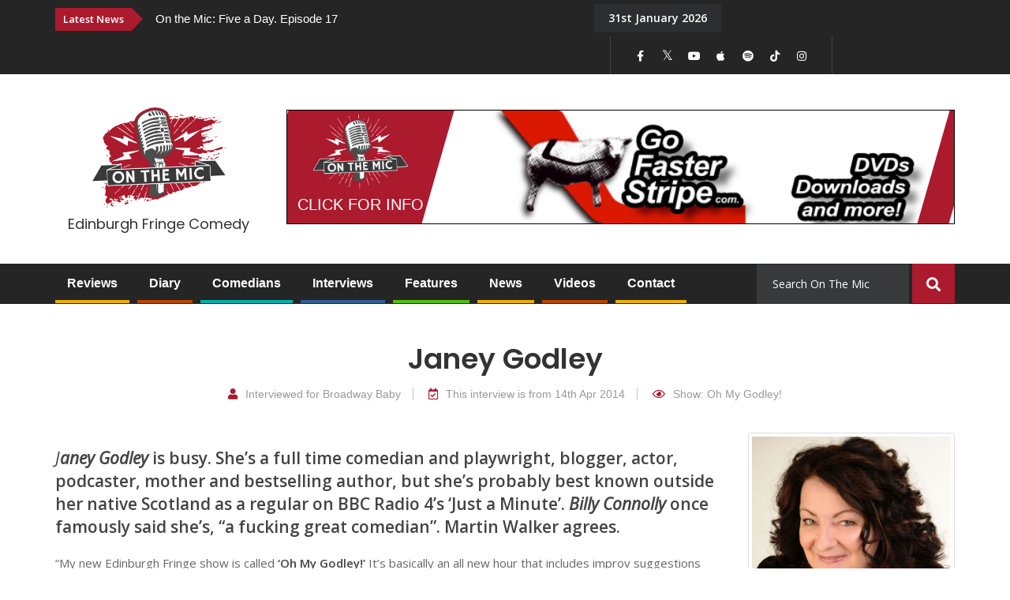

--- FILE ---
content_type: text/html; charset=UTF-8
request_url: https://www.onthemic.co.uk/interviews_list/janey-godley/
body_size: 24995
content:
<!DOCTYPE html>
<html lang="en">
<head>
<title>Janey Godley - On The Mic On The Mic Edinburgh Fringe Comedy</title>
<meta charset="utf-8">
<meta http-equiv="X-UA-Compatible" content="IE=edge">
<meta name="viewport" content="width=device-width, initial-scale=1">
<!-- The above 3 meta tags *must* come first in the head; any other head content must come *after* these tags -->
<!--TITLE & META CONTENT-->
<meta name="description" content="On The Mic - Edinburgh Fringe Comedy">
<meta name="keywords" content="2 Mouthed Men, Character Comedy, Music, Sketch, Aalex Mandel-Dallal, Alex Mandel-Dallal, Storytelling, Writer, Aamer Rahman, Satire, Sketch, Storytelling, Aaron Atkins, International, LGBT+, Music, Storytelling, Aaron Ajay, Aaron Sequerah, Blue, Music, Observational, Aaron Calvert, Magic, Magician, Aaron Chen, International, Observational, Aaron Jay, Observational, Storytelling, Aaron Levene, Jewish Humour, Observational, Aaron McCann, Observational, Satire, Aaron Nemo, Character Comedy, Clown, International, Music, Satire, Shitty Mozart, Sketch, Aaron Simmonds, Disability, Observational, Storytelling, Aaron Twitchen, LGBT+, Storytelling, Aaron Wood, Observational, Storytelling, Aatif Nawaz, Actor, Observational, Satire, Storytelling, Writer, Abbas Wahab, International, Observational, Storytelling, Abbi Cole, Sketch, Storytelling, Abbie Edwards, Observational, Sketch, Storytelling, Abbie Murphy, Actor, Character Comedy, Writer, Abby Howells, Actor, Character Comedy, Observational, Sketch, Storytelling, Writer, Abby Wambaugh, International, Observational, Storytelling, Abi Clarke, Observational, Sketch, Storytelling, Abi Mohanty, International, Observational, Storytelling, Abi Roberts, Cabaret, Impressions, Music, Storytelling, Abie Philbin Bowman, Abigail Burdess, Sketch, Writer, Abigail Paul, International, Observational, Sketch, Storytelling, Abigail Rolling, Legal, Observational, Satire, Storytelling, Writer, Abigoliah Schamaun, Observational, Satire, Storytelling, Adam Belbin, Observational, Storytelling, Adam Benjamin, Adam Bloom, Adam Broomfield-Strawn, Adam Buss, Adam Buxton, Adam Chivers, Adam Cook, Adam Coumas, Adam Cullen, Music, Observational, Satire, Storytelling, Adam Drake, Character Comedy, Goose, Satire, Sketch, Storytelling, Adam Ethan Crow, Adam Flood, Observational, Storytelling, Adam Goldstein, Adam Greene, Observational, Storytelling, Adam Greig, Actor, Adam Hess, Observational, Presenter, Storytelling, Writer, Adam Hills, Adam Kay, Author, Observational, Storytelling, Writer, Adam Larter, Adam Mastroianni, Adam Mitchell, Actor, Adam Riches, Character Comedy, Sketch, Adam Riley, Deadpan, Observational, Storytelling, Adam Robertson, Adam Rowe, Observational, Storytelling, Adam Smith, Adam Staunton, Adam Strauss, Adam Todd, Adam Vincent, Absurdist, Addy van der Borgh, Character Comedy, Clown, Satire, Absurdist, Adele Cliff, One-Liners, Sketch, Ahmed Ahmed, Adrian Edmondson, Adrian George Nicolae, Adrian Gray, Adrian Knight, Adrian Minkowicz, Adrian Poynton, Adrienne Coles, Absurdist, Adrienne Truscott, Performance Art, Satire, Storytelling, Ahir Shah, Observational, Satire, Storytelling, Ahmed Ahmed, Aidan ‘Taco’ Jones, International, Observational, Storytelling, Aidan Bishop, Aidan Comerford, Author, Music, Aidan Goatley, Observational, Storytelling, Writer, Aidan Greene, International, Observational, Storytelling, Activism, Aidan Killian, Satire, Aideen McQueen, International, Observational, Storytelling, Aindrias De Staic, Aisling Bea, Actor, AJ Holmes, International, Music, Storytelling, AJ Roberts, Akmal Saleh, Al Cowie, Actor, Al Donegan, Sketch, Storytelling, Al Grant, Al Greaves, Al Lubel, International, Observational, Storytelling, Al Murray, Character Comedy, Observational, Satire, Storytelling, Writer, Al Pitcher, Al Porter, Al Samuels, Shamilton An Improvised Musical, Thrones! The Musical Parody, Alan Anderson, Whisky, Alan Carr, Alan Davies, Alan Francis, Alan Hudson, Magic, Magician, Alan Irwin, Observational, Storytelling, Alan McElroy, Alan Sharp, Alasdair Beckett-King, Observational, Storytelling, Absurdist, Alasdair Tremblay-Birchall, Character Comedy, International, Magma, Sketch, Alastair Clark, Cabaret, Satire, Storytelling, Alastair Roberts, Alastair Thomas, Alex Boardman, Alex Clissold-Jones, Alex Edelman, International, Observational, Storytelling, Alex Farrow, Observational, Storytelling, Writer, Alex Franklin, Character Comedy, Observational, Sketch, Alex Hodgson, Alex Holland, Alex Horne, Taskmaster, The Horne Section, Actor, Alex Hylton, Observational, Presenter, Storytelling, Writer, Alex Kealy, Observational, Political, Satire, Storytelling, Alex Kitson, Observational, Storytelling, Alex Lacey, Alex Lasarev, Alex Leam, Music, Observational, Storytelling, Writer, Alex Love, Observational, Quiz, Storytelling, Alex Lowe, Alex MacKeith, Music, Observational, Storytelling, Writer, Alex Martini, International, Observational, Satire, Storytelling, Alex McAleer, Magic, Magician, Alex Oliver, Observational, Storytelling, Alex Smith, Music, Observational, Alexander Bennett, Alternative, Sketch, Writer, Alexander Fox, Drummer, Improv, Music, Observational, Storytelling, Actor, Alexis Dubus, Character Comedy, Marcel Lucont, Satire, Alexis Gay, International, Observational, Sketch, Storytelling, Alexis Wieroniey, International, Observational, Storytelling, Alfie Brown, Observational, Storytelling, Alfie Moore, Observational, Storytelling, Writer, Alfie Packham, Writer, Absurdist, Ali Brice, Alternative, Storytelling, Absurdist, Actor, Ali Hancock, Character Comedy, Clown, Satire, Storytelling, Ali Woods, Observational, Storytelling, Alice Brine, International, Observational, Storytelling, Actor, Alice Fraser, International, Observational, Satire, Sketch, Storytelling, Actor, Alice Frick, Observational, Storytelling, Actor, Alice Fraser, Character Comedy, Satire, Titania McGrath, Writer, Alice Snedden, International, LGBT+, Observational, Storytelling, Alison Spittle, Observational, Satire, Storytelling, Writer, Actor, Alistair Barrie, Observational, Sketch, Storytelling, Actor, Alistair Green, Character Comedy, Observational, Storytelling, Alistair Williams, Observational, Storytelling, Actor, Aliya Kanani, International, Observational, Storytelling, Writer, Absurdist, Ally Houston, Music, Satire, Sketch, Alun Cochrane, Observational, Satire, Storytelling, Cabaret, Cutlery Crew, Music, Satire, Sketch, Actor, Amanda Miller, Character Comedy, International, Actor, Amber Glancy, Clown, Observational, Storytelling, Amelia Bayler, Music, Observational, Storytelling, Actor, Amy Gledhill, Character Comedy, Delightful Sausage, Observational, Sketch, Storytelling, Writer, Amy Howerska, Clown, Observational, Satire, Storytelling, Amy Mason, LGBT+, Observational, Storytelling, Amy Matthews, Observational, Storytelling, Amy Saunders, Cabaret, Character Comedy, International, Miss Behave, Music, Satire, Anders Lee, International, Observational, Political, Satire, Storytelling, Andrea Hubert, Jewish Humour, Storytelling, Andrew Blair, Poetry, Satire, Storytelling, Actor, Andrew Doherty, Character Comedy, LGBT+, Sketch, Storytelling, Writer, Andrew Doyle, LGBT+, Observational, Satire, Storytelling, Writer, Actor, Andrew Lawrence, Observational, Satire, Storytelling, Writer, Andrew Maxwell, Observational, Satire, Storytelling, Absurdist, Andrew O'Neill, Music, Observational, Satire, Storytelling, Andrew Ryan, Observational, Storytelling, Andrew Silverwood, Observational, Storytelling, Andrew Sim, Character Comedy, LGBT+, Observational, Satire, Sketch, Storytelling, Andrew Watts, Observational, Storytelling, Actor, Andrew White, Observational, Storytelling, Andy Askins, Music, Observational, Storytelling, Absurdist, Andy Barr, Character Comedy, Satire, Storytelling, Actor, Andy Daly, Character Comedy, Improv, International, Sketch, Storytelling, Andy Davies, Character Comedy, Quint Fontana, Andy de la Tour, Observational, Satire, Storytelling, Absurdist, Andy Field, Observational, Sketch, Storytelling, Andy Hamilton, Observational, Satire, Storytelling, Andy Roach, Observational, Satire, Storytelling, Andy Stedman, Music, Observational, Satire, Storytelling, Anesti Danelis, International, Music, Observational, Storytelling, Ange Lavoipierre, International, Observational, Storytelling, Angela Barnes, Observational, Satire, Storytelling, Writer, Andy Quirk, Angela Bra, Character Comedy, Music, Any Suggestions Doctor?, Improv, Sketch, Armando Iannucci, Absurdist, Activism, Arthur Smith, Satire, Sketch, Storytelling, Asad Mecci, Hypnotist, Asher Treleaven, Cabaret, Character Comedy, Observational, Satire, Sketch, Storytelling, Ashley Barnhill, International, Observational, Storytelling, Ashley Blaker, Jewish Humour, Observational, Satire, Storytelling, Ashley Haden, Political, Satire, Storytelling, Actor, Ashley Storrie, Character Comedy, Observational, Satire, Sketch, Storytelling, Athena Kugblenu, Observational, Satire, Storytelling, Atsuko Okatsuka, Observational, Storytelling, Aurie Styla, Observational, Storytelling, Actor, Austentatious, Cariad Lloyd, Graham Dickson, Joseph Morpurgo, Rachel Parris, Ayesha Hazarika, Observational, Satire, Storytelling, Writer, Baba Brinkman, International, Music, Rap, Science, Sketch, Storytelling, Al Samuals, Baby Wants Candy, Improv, International, Music, Sketch, Storytelling, Thrones! The Musical, Absurdist, Actor, Barry Cryer, Music, Observational, Satire, Sketch, Storytelling, Writer, Barry Ferns, Observational, Satire, Storytelling, Writer, Basil Brush, Music, Puppetry, Satire, Sketch, Actor, BEASTS, Character Comedy, Ciarán Dowd, James McNicholas, Owen Roberts, Satire, Sketch, Bec Hill, Kids, Observational, Sketch, Storytelling, Actor, Becky Brunning, LGBT+, Observational, Storytelling, Absurdist, Becky Fury, Observational, Satire, Storytelling, Writer, Becky Walker, Bee Babylon, Storytelling, Bella Hull, Observational, Storytelling, Actor, Bella Humphries, Observational, Storytelling, Writer, Bella Younger, Ben Adams, Actor, Ben Bailey Smith, Character Comedy, Doc Brown, Observational, Satire, Sketch, Storytelling, Writer, Ben Clover, Observational, Storytelling, Ben Dali, Ben Fogg, Satire, Sketch, Storytelling, Ben Hanlin, Magic, Magician, Ben Harrington, Observational, Storytelling, Ben Harris, Observational, Storytelling, Writer, Ben Hart, Magic, Magician, Ben Keenan, Ben Lund-Conlon, Character Comedy, Observational, Storytelling, Writer, Ben Maier, Actor, Ben Miller, Character Comedy, Observational, Satire, Sketch, Storytelling, Writer, Actor, Ben Moor, Storytelling, Writer, Ben Morgan, Observational, Satire, Storytelling, Ben Pope, Observational, Storytelling, Ben Target, Character Comedy, Observational, Satire, Sketch, Storytelling, Writer, Ben Van der Velde, Improv, Observational, Satire, Storytelling, Ben Verth, Observational, Satire, Sketch, Storytelling, Benjamin Alborough, Character Comedy, Sketch, Writer, Benjamin Bello, Character Comedy, President Obonjo, Satire, Beef &amp; Dairy Network, Benjamin Partridge, Podcast, Superclump, Benji Waterstones, Observational, Storytelling, Actor, Bennett Arron, Observational, Storytelling, Writer, Benny Boot, Observational, Bentley Browning, Bernie Keith, Observational, Storytelling, Character Comedy, Sketch, Storytelling, Actor, Bethany Black, LGBT+, Observational, Satire, Storytelling, Absurdist, Bex Turner, Observational, Rebekka Turner, Storytelling, Bianca Cristovaova, Actor, Bianca Del Rio, Character Comedy, Drag, Bilal Zafar, Observational, Storytelling, Billy Kirkwood, Observational, Storytelling, Bob Graham, Observational, Storytelling, Bob Munro, Observational, Storytelling, Absurdist, Bob Slayer, Music, Observational, Satire, Sketch, Storytelling, Actor, Bobby Mair, International, Observational, Storytelling, Writer, Bonnie Fairbrass, Observational, Storytelling, Music, Satire, Storytelling, Andrew Bloomer, Bread and Geller, Ellie Ross, Brendon Burns, International, Observational, Satire, Storytelling, Wrestling, Actor, Brennan Reece, Observational, Storytelling, Absurdist, Brent Weinbach, International, Observational, Actor, Briony Redman, Character Comedy, Observational, Sketch, Storytelling, Writer, BriTANicK, Character Comedy, Sketch, Brodi Snook, Observational, Storytelling, Bruce Devlin, LGBT+, Observational, Storytelling, Bruce Fummey, Storytelling, Author, Caimh McDonnell, Observational, Storytelling, Writer, Caitlin Cook, International, Music, Observational, Satire, Sketch, Storytelling, Writer, Cal Wilson, Observational, Storytelling, Writer, Cally Beaton, Feminism, LGBT+, Observational, Storytelling, Cabaret, Camille O’Sullivan, Music, Candy Gigi Young, Carl Donnelly, Observational, Satire, Storytelling, Carl Hutchinson, Observational, Storytelling, Carly Smallman, Music, Observational, Storytelling, Cabaret, Carmen Ali, Observational, Carmen Lynch, International, Observational, Storytelling, Caroline Mabey, Character Comedy, Observational, Storytelling, Caroline Ryan, Carter Morgan, International, Observational, Storytelling, Casey Balsham, International, Observational, Storytelling, Caspar Thomas, Magic, Magician, Actor, Cassie Atkinson, Character Comedy, Observational, Sketch, Storytelling, Writer, Actor, Catherine Bohart, LGBT+, Observational, Storytelling, Actor, Catherine Cohen, Observational, Storytelling, Writer, Actor, Catherine McCafferty, International, LGBT+, Observational, Storytelling, Writer, Actor, Catriona Knox, Character Comedy, Sketch, Actor, Celia Pacquola, International, Observational, Storytelling, Celya AB, Observational, Storytelling, Cerys Bradley, LGBT+, Observational, Storytelling, Actor, Character Comedy, Charles Booth, Sketch, Charlie Baker, Music, Observational, Presenter, Charlie Dinkin, Director, Observational, Satire, Storytelling, Writer, Charlie Hopkinson, Impressions, Charlie O'Connor, Observational, Pop Culture, Absurdist, Character Comedy, Charlie Partridge, Music, Satire, Writer, Charlie Ross, LGBT+, Observational, Pop Culture, Storytelling, Charlie Vergos, International, Observational, Storytelling, Character Comedy, Charlie Vero-Martin, Improv, Satire, Sketch, Actor, Charlotte Anne-Tilley, Storytelling, Writer, Bearded Ladies, Charlotte McDougall, Sketch, Charlotte Michael, Clown, Sketch, Writer, Absurdist, Charmian Hughes, Clown, Observational, Satire, Storytelling, Chazz Redhead, Dirty White Boys, Absurdist, Character Comedy, Cheekykita, Sketch, Sonja Quita Doubleday, Chelsea Birkby, Clown, Observational, Storytelling, Cabaret, Chelsea Manders, Music, Observational, Satire, Storytelling, Chloe Petts, LGBT+, Observational, Storytelling, Character Comedy, Chris Barnes, Observational, Storytelling, Trevor Feelgood, Chris Betts, Improv, Storytelling, Absurdist, Chris Boyd, Observational, Storytelling, Chris Cantrill, Observational, Sketch, Storytelling, Writer, Chris Chopping, Observational, Storytelling, Chris Cook, Magic, Magician, Storytelling, Chris Cooke, Observational, Satire, Storytelling, Chris Cox, Magic, Magician, Chris Dangerfield, Satire, Storytelling, Chris Davis, International, Observational, Storytelling, Chris Dugdale, International, Magic, Magician, Chris Forbes, Improv, Observational, Sketch, Actor, Chris Gethard, Observational, Storytelling, Writer, Actor, Baby Wants Candy, Character Comedy, Chris Grace, Improv, Music, Sketch, Writer, Chris Henry, Observational, Storytelling, Chris Joyce, Music, Pop Culture, Chris JS Wilson, Dance, Music, Satire, Chris Laker, International, Observational, Storytelling, Chris Stewart, Observational, Storytelling, Chris McGlade, Observational, Storytelling, Chris Stokes, Observational, Storytelling, Character Comedy, Chris Tavener, Music, Observational, Storytelling, Writer, Absurdist, Chris Thorburn, Observational, Storytelling, Chris Timoney, Observational, Satire, Storytelling, Chris Turner, Improv, International, Music, Observational, Rap, Storytelling, Chris Washington, Observational, Storytelling, Actor, Character Comedy, Christel Bartelse, Clown, International, Storytelling, Actor, Character Comedy, Christian Brighty, Sketch, Storytelling, Actor, Christian Finnegan, International, Observational, Storytelling, Writer, Christian O’Connell, International, Observational, Presenter, Storytelling, Writer, Christian Schulte-Loh, International, Observational, Storytelling, Christian Talbot, Storytelling, Actor, Christopher Biggins, Sitcom, Christopher Macarthur-Boyd, Gamer, Gaming, Observational, Storytelling, Actor, Character Comedy, Ciarán Dowd, Don Rodolfo, Sketch, Storytelling, Writer, Cabaret, Character Comedy, Claire Dawson, International, Actor, Character Comedy, Claire Parry, Clown, Storytelling, Writer, Actor, Character Comedy, Clare Plested, Sketch, Storytelling, Actor, Character Comedy, Clare Pointing, Writer, Clive Anderson, Presenter, Writer, Close &amp; Robinson, Rose Robinson, Will Close, Colin Chadwick, Observational, Satire, Sketch, Storytelling, Colin Cloud, Magic, Magician, Absurdist, Anna Mann, Character Comedy, Colin Hoult, Satire, Sketch, Colin Leggo, Puns, YouTuber, Colin Mochrie, Improv, Sketch, Colt Cabana, Improv, Wrestling, Colum Tyrrell, International, Observational, Storytelling, Conor Drum, Observational, Sketch, Storytelling, Character Comedy, Conrad Koch, Satire, Sketch, Ventriloquist, Cormac Friel, LGBT+, Observational, Storytelling, Craig Campbell, International, Observational, Storytelling, Craig Hill, LGBT+, Observational, Presenter, Storytelling, Craig Stephenson, Magic, Magician, Character Comedy, Creshdon Crayfield, Devvo, Observational, Satire, Cressida Wetton, Absurdist, Character Comedy, Crybabies, Sketch, Cabaret, Character Comedy, Linda Lovin, Music, Satire, Actor, Cabaret, Character Comedy, D'yan Forest, International, Music, Dag Sørås, International, Observational, Satire, Storytelling, Daisy Earl, Observational, Storytelling, Dalia Malek, International, Observational, Satire, Storytelling, Daliso Chaponda, Observational, Storytelling, Damian Clark, International, Observational, Storytelling, Damian Kingsley, Observational, Satire, Storytelling, Actor, Character Comedy, Clown, Damien Warren-Smith, Garry Starr, International, Sketch, Damion Larkin, Dan Antopolski, Observational, Rap, Sketch, Storytelling, Dan Atkinson, Producer, Satire, Writer, Dan Bland, Actor, Dan Cardwell, Film Maker, Observational, Storytelling, Writer, Actor, Dan Clark, Observational, Storytelling, Dan Evans, Dan Fardell, Observational, Storytelling, Dan Green, Absurdist, Alternative, Clown, Dan Lees, Music, Satire, Sketch, Dan McKee, Dan Mersh, The Trap, Dan Mitchell, Alternative, Dan Nicholas, Sketch, Dan Nightingale, Observational, Satire, Storytelling, Angelos Epithemiou, Character Comedy, Dan Renton Skinner, Satire, Sketch, Dan Schreiber, QI, Dan Soder, International, Observational, Storytelling, Dan Willis, International, Observational, Sketch, Storytelling, Dan Wright, Dana Alexander, Dane Baptiste, Observational, Storytelling, Daniel Audritt, Observational, Satire, Sketch, Storytelling, Writer, Actor, Character Comedy, Damien Slash, Daniel Barker, Piero Pisswhall, Sketch, Storytelling, Daniel Cainer, Jewish Humour, Music, Observational, Satire, Storytelling, Daniel Connell, International, Observational, Storytelling, Daniel Cook, Observational, Storytelling, Writer, Daniel Kitson, Observational, Storytelling, Writer, Daniel Lobell, Danny Lobell, Improv, Observational, Storytelling, Daniel Muggleton, Observational, Storytelling, Daniel Nils Roberts, Daniel O'Reilly, Dapper Laughs, Observational, Daniel Piper, Daniel Simonsen, Daniel Sloss, International, Observational, Storytelling, Writer, Daniel Soff, Daniel Townes, International, Observational, Storytelling, Daniele Fabbri, International, Satire, Storytelling, Actor, Danielle Ward, Observational, Storytelling, Writer, Danny Buckler, Danny Bhoy, Danny Chaudhry, Danny Deegan, Danny Mcloughlin, Observational, Storytelling, Danny O’Brien, Observational, Storytelling, Danny Robins, Writer, Danny Sutcliffe, Danny Ward, Observational, Storytelling, Daphna Baram, Miss D, Satire, Storytelling, George Fouracres, Jason Forbes, Phil Wang, Sketch, Dara O Briain, Darius Davies, Observational, Storytelling, Darren Connell, Darren Harriott, Observational, Satire, Storytelling, Darren Maskell, Darren Ruddell, Darren Walsh, Puns, Daryl Perry, Dave Benson Phillips, Dave Black, Author, Dave Chawner, Observational, Storytelling, Writer, Dave Cohen, Dave Brockway, Dave Dynamite, Dave Elliott, Dave Florez, Dave Fulton, Dave Gibson, Dave Gorman, Character Comedy, Dave Green, Observational, Storytelling, Dave Griffiths, King Cnut, Observational, Satire, Storytelling, Dave Hill, Dave Howarth, Actor, Dave Johns, Observational, Satire, Storytelling, Davey Connor, Observational, Poetry, Surrealist, David Callan, Observational, Storytelling, Actor, Character Comedy, David Elms, Impressions, Improv, Music, Sketch, Writer, David Ephgrave, Music, Observational, Storytelling, David Hoare, Music, Observational, Satire, Storytelling, Writer, David Jesudason, Observational, Satire, Storytelling, David Kilimnick, International, Jewish Humour, Observational, Religion, Satire, Storytelling, David Mills, International, LGBT+, Music, Observational, Satire, Storytelling, David Morgan, LGBT+, Observational, Storytelling, David Ó Síoráin, Political, Satire, Storytelling, Actor, Character Comedy, David Quirk, International, Observational, Satire, Storytelling, David Trent, Music, Nick Helm, Satire, Law, Observational, Satire, Storytelling, Writer, Dead Pony Society, Rob Newsome, Sketch, Character Comedy, Dean Misdale, Drag, International, LGBT+, Music, Satire, Storytelling, Character Comedy, Deborah Frances-White, Feminism, Improv, Observational, Podcast, Satire, Sketch, Storytelling, Writer, Declan Dineen, Magic, Magician, Storytelling, Writer, Degrees of Error, Improv, Sketch, Storytelling, Absurdist, Character Comedy, Demi Lardner, International, LGBT+, Observational, Satire, Sketch, Storytelling, Cabaret, Denim, Drag, LGBT+, Music, Satire, Character Comedy, Derek Mitchell, International, LGBT+, Observational, Storytelling, Des Clarke, Observational, Satire, Storytelling, Dharmander Singh, International, Observational, Storytelling, Diana Dinerman, Observational, Storytelling, Diana Nguyen, Diane Spencer, Observational, Storytelling, Actor, Character Comedy, Dixie Longate, International, Kris Andersson, LGBT+, Satire, Writer, Absurdist, Character Comedy, Dominic Frisby, Music, Political, Puns, Satire, Storytelling, Donald Mack, Observational, Storytelling, Absurdist, Character Comedy, Donny Vostok, Nev, Satire, Sketch, Doug Segal, Magic, Magician, Dr Jo Prendergast, International, Observational, Storytelling, Dr. Sketchy's Anti-Art School, Sketch, Actor, Character Comedy, Dreamgun, Satire, Sketch, Dylan Gott, International, Observational, Storytelling, Ed Byrne, Observational, Storytelling, Actor, Character Comedy, Ed Gamble, Observational, Satire, Sketch, Storytelling, Writer, Actor, Ed MacArthur, Music, Storytelling, Actor, Ed Night, Observational, Satire, Storytelling, Writer, Ed Patrick, Satire, Science, Edd Hedges, Observational, Storytelling, Actor, Eddie Pepitone, International, Observational, Storytelling, Eddy Brimson, Observational, Storytelling, Writer, Crizards, Eddy Hare, Observational, Sketch, Storytelling, Writer, Character Comedy, Comedy Gumbo, Edmund Colley, Improv, Satire, Sketch, Absurdist, Edy Hurst, Music, Actor, Anna Leong Brophy, Character Comedy, EGG, Emily Lloyd-Saini, Improv, Sketch, Absurdist, Eleanor Morton, Music, Observational, Satire, Storytelling, Clown, Elf Lyons, Storytelling, Eli Matthewson, LGBT+, Observational, Satire, Storytelling, Eliott Simpson, LGBT+, Observational, Satire, Storytelling, Elis James, Elisabeth Pieplow, Sketch, Storytelling, Actor, Ella Ainsworth, Sketch, Absurdist, Character Comedy, Ellen Waddell, Sketch, Storytelling, Cabaret, Ellie MacPherson, Historical, International, Ellie Taylor, Observational, Storytelling, Actor, Character Comedy, Ellie White, Elliot Steel, Observational, Storytelling, Actor, Ellyn Daniels, Observational, Storytelling, Elvis McGonagall, Poetry, Richard Smith, Satire, Storytelling, Actor, Character Comedy, Dance, Eme Essien, Absurdist, Actor, Betty Grumble, Cabaret, Character Comedy, Emma Maye Gibson, International, Satire, Sketch, Writer, Actor, Character Comedy, Emma Sidi, Actor, Emmanuel Sonubi, Observational, Storytelling, Emmy Fyles, Observational, Storytelling, Emo Majok, International, Observational, Storytelling, Absurdist, Actor, Character Comedy, Eric Davis, Improv, International, Red Bastard, Satire, Absurdist, Actor, Eric Lampaert, International, Observational, Storytelling, Eric Rushton, Observational, Storytelling, Erich McElroy, News, Observational, Political, Satire, Actor, Erick Acuña, Improv, Observational, Storytelling, Writer, Erika Ehler, Observational, Storytelling, Absurdist, Eryn Tett, Observational, Eshaan Akbar, Observational, Storytelling, Esther Manito, Observational, Storytelling, Activism, Eunice Olumide, Observational, Presenter, Storytelling, Writer, Ever Mainard, Improv, International, LGBT+, Observational, Storytelling, Cabaret, Fascinating Aïda, Satire, Felicity Ward, Observational, Storytelling, Felix and the Scootermen, Hoosiers, Music, Pop Culture, Sketch, Fin Taylor, Observational, Storytelling, Actor, Character Comedy, Finlay Christie, Observational, Sketch, Storytelling, Writer, Fiona Herbert, Storytelling, Actor, Character Comedy, Clown, Fiona Sagar, Sketch, Storytelling, Flo &amp; Joan, Music, Observational, Satire, Sketch, Storytelling, Writer, Absurdist, Foxdog Studios, Multimedia, Music, Sketch, Francesco De Carlo, International, Observational, Satire, Storytelling, Fraser Ross, Music, Storytelling, Freddie Farrell, Observational, Storytelling, Cabaret, Fringe Wives Club, International, Music, Rowena Hutson, Sketch, Tessa Waters, Victoria Falconer, Frisky and Mannish, LGBT+, Music, Satire, Sketch, Music, Observational, Satire, Sketch, Storytelling, Funmbi Omotayo, Observational, Satire, Storytelling, Actor, Character Comedy, Gabby Killick, Observational, Sketch, Storytelling, Writer, Actor, Director, Gabriel Bisset-Smith, Satire, Sketch, Writer, Gareth Cooper, Observational, Sketch, Storytelling, Gareth Waugh, Observational, Satire, Storytelling, Actor, Garrett Millerick, Observational, Storytelling, Writer, Gary Faulds, Observational, Storytelling, Actor, Gary Lamont, Gary Sansome, Observational, Storytelling, Gary Shaw, Observational, Storytelling, Gary Tro, Just Us League, Observational, Storytelling, Brains Mcloud, Character Comedy, Gavin Bain, Music, Satire, Silibil n' Brains, Absurdist, Character Comedy, Gavino di Vino, LGBT+, Storytelling, Gearóid Farrelly, International, Observational, Storytelling, Gein's Family Giftshop, James Meehan, Kiri Pritchard-Mclean, Sketch, Character Comedy, Gemma Layton, Sketch, Storytelling, Actor, Character Comedy, Genevieve Joy, Improv, International, Sketch, Geoff Norcott, Observational, Satire, Storytelling, George Zacharopoulos, International, Observational, Cookery, George Egg, Daphne, George Fouracres, George Lewis, Observational, Satire, Storytelling, Writer, Actor, George Rigden, Observational, Storytelling, Actor, George Rowe, Improv, Music, Observational, Sketch, Storytelling, George Zach, George Zacharopoulos, International, Observational, Storytelling, Disability, Georgie Morrell, Observational, Storytelling, Giacinto Palmieri, International, Observational, Storytelling, Gillian English, International, Storytelling, Gillian Hardie, Keddy Sutton, Music, Sketch, Baking, LGBT+, Observational, Presenter, Glenn Moore, Observational, Storytelling, Glenn Wool, International, Observational, Satire, Glynn Jones, Music, Observational, Gordon Southern, Observational, Sketch, Storytelling, Grace Campbell, Observational, Storytelling, Grace Mulvey, Observational, Storytelling, Writer, Actor, Graham de Banzie, Observational, Storytelling, Writer, Actor, Character Comedy, Graham Dickson, Writer, Gráinne Maguire, Observational, Political, Satire, Storytelling, Actor, Character Comedy, Grant Busé, International, Music, Observational, Storytelling, Actor, Character Comedy, Grant Stott, Music, Sketch, Storytelling, Great Baldini, Magic, Magician, Greg Davies, Sketch, Taskmaster, We Are Klang, Greg Proops, Improv, Observational, Sketch, Storytelling, Actor, Character Comedy, Grubby Little Mitts, Sketch, Storytelling, Writer, Actor, Cabaret, Character Comedy, Gypsy Wood, International, Music, Satire, Sketch, Actor, Character Comedy, Dr Jae West, Hairy Godmothers, International, Music, Satire, Sketch, Actor, Observational, Storytelling, Hannah Fairweather, Observational, Storytelling, Writer, Actor, Character Comedy, Hannah Pilkes, International, Observational, Sketch, Storytelling, Writer, Actor, Hannah Platt, Improv, Observational, Storytelling, Writer, Actor, Cookery, Hardeep Singh Kohli, Observational, Storytelling, Writer, Hari Kanth, Hari Sriskantha, Observational, Sketch, Storytelling, Writer, Author, Harmon Leon, International, Satire, Storytelling, Writer, Character Comedy, Harriet Braine, Music, Satire, Sketch, Storytelling, Harriet Dyer, Observational, Storytelling, Actor, Clown, Harriet Kemsley, Observational, Satire, Sketch, Storytelling, Harry Stachini, Observational, Storytelling, Harun Musho’d, International, Observational, Satire, Storytelling, Actor, Character Comedy, Hatty Ashdown, Satire, Sketch, Writer, Hayley Ellis, Observational, Storytelling, Heath McIvor, International, Music, Puppetry, Randy, Helen Arney, Music, Observational, Satire, Science, Sketch, Storytelling, Helen Bauer, Observational, Storytelling, Actor, Character Comedy, Clown, Helen Duff, Observational, Storytelling, Henry Churniavsky, Henry Churny, Jewish Humour, Observational, Storytelling, Actor, Character Comedy, Holly Morgan, Sketch, Holly Stevens, LGBT+, Observational, Storytelling, Actor, Holly Walsh, Observational, Satire, Storytelling, TV, Writer, Christian Talbot, Rosie Holt, Huge Davies, Music, Observational, Satire, Actor, Iain Stirling, Kids, Observational, Satire, Sketch, Storytelling, Writer, Actor, Ian Boldsworth, Observational, Ray Peacock, Satire, Sketch, Storytelling, Absurdist, Alternative, Character Comedy, Ian Hall, Sketch, Character Comedy, Ian Lockwood, International, Music, Observational, Storytelling, Ian Miller, Observational, Storytelling, Actor, Ian Smith, Improv, Observational, Storytelling, Ignacio Lopez, International, Observational, Storytelling, Igor Meerson, International, Observational, Storytelling, Character Comedy, Improv, In Cahoots, Luke Manning, Paul G Raymond, Sketch, Actor, Inder Manocha, Observational, Satire, Actor, International, Isabella Charlton, Observational, Storytelling, Actor, Isabelle Farah, Writer, Isma Almas, Observational, Storytelling, Ivo Graham, Observational, Storytelling, Ivor Dembina, Observational, Satire, Storytelling, Izzy Mant, Observational, Storytelling, Izzy Rees, Music, Sketch, Storytelling, Actor, Jack Barry, Observational, Satire, Sketch, Storytelling, Absurdist, Actor, Character Comedy, Jack Chisnall, Moon, Satire, Sketch, Storytelling, Writer, Jack Evans, Observational, Storytelling, Jack Gleadow, Observational, Old School, Storytelling, Jack Samuel Warner, Observational, Storytelling, Absurdist, Jack Shanik, Observational, One-Liners, Storytelling, Actor, Character Comedy, Jacob Hatton, Observational, Sketch, Storytelling, Jacob Hawley, Observational, Satire, Storytelling, Jake Bourke, Observational, Storytelling, Jake Farrell, Observational, Storytelling, Jake Lambert, Observational, Storytelling, Actor, Jake Yapp, Music, Observational, Sketch, Storytelling, Jamali Maddix, Observational, Storytelling, Character Comedy, Impressions, James Adomian, Satire, Sketch, James Barr, LGBT+, Observational, Storytelling, Absurdist, James Bennison, Observational, Satire, Sketch, Storytelling, Character Comedy, James Bone, Observational, Sketch, Storytelling, Author, James Campbell, Kids, Storytelling, Gaming, James Cook, Observational, James Crampton, Observational, Storytelling, James Dowdeswell, Observational, Storytelling, James Loveridge, Observational, Storytelling, Actor, BEASTS, Character Comedy, James McNicholas, Sketch, Storytelling, Writer, Actor, Character Comedy, Gein's Family Giftshop, James Meehan, Observational, Sketch, Storytelling, James Phelan, Magic, Magician, Author, James Veitch, Satire, James Wilson-Taylor, Music, Pop Culture, Jamie D’Souza, Observational, Storytelling, Writer, Disability, Jamie MacDonald, Observational, Storytelling, Actor, Impressions, Jan Ravens, Satire, Sketch, Jane Watt, Surrealist, Janey Godley, Observational, Satire, Storytelling, Jarlath Regan, Observational, International, Jarred Christmas, Observational, Storytelling, Actor, Jason Cook, Observational, Satire, Storytelling, Writer, Daphne, Jason Forbes, Character Comedy, Improv, International, Javier Jarquin, Just Us League, Magician, Observational, Storytelling, Jay Cowle, Observational, Storytelling, Actor, Jay Lafferty, Observational, Sketch, Storytelling, Actor, Jay Shareef, News, Observational, Satire, Absurdist, Jaz Mattu, Music, Storytelling, Writer, International, JD Shapiro, Storytelling, Writer, Absurdist, Jem Brookes, Observational, One-Liners, Puns, Jen Brister, LGBT+, Observational, Storytelling, Actor, Improv, International, Observational, Political, Satire, Sketch, Storytelling, Character Comedy, Jenan Younis, Observational, Satire, Storytelling, Jennifer Belander, Observational, Storytelling, Actor, Music, Observational, Satire, Sketch, Storytelling, Jenny Collier, Observational, Storytelling, Jenny Eclair, Cabaret, Character Comedy, Impressions, Jess Robinson, Music, Actor, Jessica Fostekew, Observational, Storytelling, Dan Antopolski, Nat Luurtsema, Sketch, Superclump, Tom Craine, Jim Campbell, Observational, Storytelling, Jim Daly, Observational, Sport, Storytelling, Jim Davidson, Observational, Storytelling, Jim Holland, Observational, Storytelling, International, Jimeoin, Observational, Storytelling, Actor, Character Comedy, Jo Burke, Sketch, Storytelling, Actor, Jo Caulfield, Observational, Satire, Storytelling, Writer, Character Comedy, Jo D'Arcy, Storytelling, Actor, Character Comedy, Joanna Neary, Sketch, International, Joanne McNally, Observational, Storytelling, Actor, Alternative, Character Comedy, Clown, Jody Kamali, Satire, Sketch, Variety, Joe Bains, Observational, Storytelling, Actor, Character Comedy, Film Maker, Jewish Humour, Joe Bor, Observational, Satire, Sketch, Storytelling, Joe Heenan, Observational, Storytelling, Writer, Jewish Humour, Joe Jacobs, Music, Rap, Satire, Storytelling, Joe McSloy, Observational, Storytelling, Actor, Character Comedy, Joe Rooney, Music, Observational, Storytelling, Writer, Character Comedy, Joe Rowntree, Morgan Berry, Joe Sutherland, LGBT+, Observational, Satire, Storytelling, Joe Wells, Observational, Satire, Storytelling, Writer, Joel Dommett, Observational, Absurdist, Joey Page, Observational, Satire, Storytelling, International, Joey Rinaldi, Observational, Storytelling, Absurdist, Character Comedy, International, Johannes Dullin, Satire, Sketch, Author, John Dowie, Director, John Gordillo, Observational, Satire, Storytelling, Writer, Improv, John Hastings, Observational, Storytelling, Wrestling, Absurdist, Actor, John Kearns, Writer, Alternative, Improv, John McInnes, Sketch, Writer, International, John Meagher, Observational, Storytelling, John Pendal, LGBT+, Observational, Storytelling, Absurdist, Gamer, Improv, John Robertson, Satire, Sketch, John Robins, Observational, Storytelling, Writer, Actor, Character Comedy, John Tothill, Observational, Storytelling, Writer, Character Comedy, International, John van der Put, Magic, Magician, Piff the Magic Dragon, Storytelling, Absurdist, Character Comedy, Clown, John-Luke Roberts, Satire, Sketch, Johnny Cochrane, Kids, Observational, Storytelling, Actor, Jojo Sutherland, Observational, Storytelling, Absurdist, Character Comedy, Jon and Nath, Satire, Sketch, International, Jon Bennett, Observational, Storytelling, Beta Males, Blood on the Clocktower, Jon Gracey, Werewolf Live, Jon Long, Music, Satire, Actor, Jonathan Hearn, Observational, Satire, Sketch, Storytelling, Actor, Character Comedy, Jonathan Pie, News, Satire, Tom Walker, Actor, Jonny Awsum, Music, Jonny Lennard, Storytelling, Writer, Disability, Jonny Pelham, Observational, Storytelling, Absurdist, Character Comedy, Doug Sklenki, Jordan Brookes, Observational, Storytelling, Joseph Goss, Observational, Storytelling, Austentatious, Improv, Joseph Morpurgo, Observational, Sketch, Storytelling, Joseph Parsons, LGBT+, Observational, Sport, Storytelling, Character Comedy, Impressions, Josh Berry, Satire, Sketch, Absurdist, Character Comedy, Clown, International, Josh Glanc, Sketch, Josh Jones, Absurdist, Character Comedy, International, Josh Ladgrove, Neal Portenza, Satire, Josh Pugh, Observational, Storytelling, Observational, Storytelling, Josh Widdicombe, Absurdist, Joshua Dolphin, Moon, Satire, Sketch, Storytelling, Writer, Absurdist, Actor, Josie Long, Observational, Satire, Storytelling, Absurdist, Actor, Character Comedy, Joz Norris, Observational, Storytelling, Weirdos Collective, Writer, Actor, Jules Maxine, Observational, Absurdist, Character Comedy, Clown, International, Julia Masli, Actor, Julia Sutherland, Observational, Presenter, Sketch, Storytelling, Julian Barratt, International, Julian McCullough, Observational, Storytelling, Actor, Juliet Cowan, Observational, Storytelling, Juliet Meyers, Observational, Storytelling, Writer, Actor, Juliette Burton, Mental Health, Observational, Storytelling, Absurdist, International, Julio Torres, LGBT+, Observational, Political, Satire, Storytelling, Writer, Just These Please, Music, Sketch, Justin Moorhouse, Observational, Storytelling, Absurdist, Alternative, Justin Panks, Observational, Kae Kurd, Observational, Satire, Storytelling, Improv, Kai Humphries, Observational, Storytelling, Karen Bayley, Observational, Storytelling, Actor, Character Comedy, Improv, Kat Bond, Kathryn Bond, Writer, International, Kate Barron, Observational, Storytelling, Kate Lucas, Music, Satire, Storytelling, Activism, Darg King, Feminism, Kate Smurthwaite, Milo Standards, Observational, Satire, Storytelling, International, Katerina Vrana, Observational, Storytelling, Feminism, Katharine Ferns, Observational, Storytelling, Actor, Character Comedy, Katherine Kopajtic, Writer, Katherine Ryan, Observational, Storytelling, Character Comedy, Impressions, Katia Kvinge, Actor, Character Comedy, Katie O’Brien, KBOB, Sketch, Storytelling, Katie Mulgrew, Observational, Storytelling, Actor, Character Comedy, Katie Pritchard, Music, Observational, Satire, Storytelling, Writer, Katy Berry, Gillian Hardie, Keddy Sutton, Music, Sketch, Keith Chegwin, Presenter, TV, Keith Farnan, Observational, Storytelling, Kelly Convey, Observational, Storytelling, Kelly Kingham, Observational, Storytelling, Actor, International, Kelly McCaughan, Observational, Storytelling, Writer, Actor, International, Ken Cheng, Observational, Storytelling, Actor, Kerry Godliman, Observational, Storytelling, International, Kevin Flynn, Observational, Storytelling, Kevin J, Observational, Actor, Kevin James Doyle, Storytelling, Actor, Character Comedy, Kieran Hodgson, Storytelling, International, Kim Kalish, Storytelling, Writer, Actor, Character Comedy, Kimberley Datnow, Sketch, King Shan, Kiri Pritchard-Mclean, Observational, Storytelling, Kirsten MacGregor, Storytelling, Actor, Character Comedy, Kirsten Vangsness, LGBT+, Satire, Storytelling, Writer, Kirsty Marsh-Hyde, Sketch, Storytelling, Cabaret, Improv, Kirsty Newton, Music, International, Konstantin Kisin, Observational, Satire, Storytelling, Kwame Asante, Observational, Satire, Storytelling, Actor, International, Kyle Ayers, Observational, Storytelling, Writer, International, Kyle Kinane, Observational, Storytelling, Kylie Vincent, Storytelling, Writer, Lane Kwederis, International, Lanessa Long, Observational, Storytelling, Langston Kerman, Observational, Storytelling, Larry Dean, LGBT+, Observational, Storytelling, Laura Davis, Observational, Satire, Storytelling, Writer, Laura Lexx, Observational, Storytelling, Carter and Ollerton, Laura Ollerton, Sketch, Actor, Author, Lauren Booth, Satire, Storytelling, Lauren Pattison, Observational, Storytelling, Disability, Laurence Clark, Observational, Storytelling, Laurence Owen, Music, Satire, Radio, Richard Herring, Sketch, Stewart Lee, TV, Disability, Lee Ridley, Lost Voice Guy, Observational, Satire, Storytelling, Cabaret, Leesha Loca, Sketch, Leo Kearse, One-Liners, Political, Puns, Satire, Leo Reich, Observational, Storytelling, Writer, Lewis Schaffer, Satire, Storytelling, Liam Farrelly, Observational, Storytelling, Actor, Character Comedy, Impressions, Liam Hourican, Satire, Sketch, Absurdist, Liam Mullone, Observational, Satire, Liam Withnail, Observational, Storytelling, Character Comedy, Clown, International, Lil Wenker, Lily Phillips, Observational, Storytelling, Absurdist, Actor, Character Comedy, Lindsay Sharman, Madame Magenta, Music, Satire, Sketch, Storytelling, Improv, Lisanne Fridsma, Observational, Storytelling, Cabaret, Liz Cotton, Music, International, Liz Miele, Observational, Storytelling, Improv, Liz Peters, Music, Storytelling, Writer, Boom Jennies, Character Comedy, Lizzie Bates, Sketch, Actor, Character Comedy, Improv, Lizzy Mace, Sketch, Lloyd Griffith, Music, Observational, Storytelling, Actor, Jim Davidson, Lloyd Hollett, Music, Observational, Storytelling, Lloyd Langford, Observational, Storytelling, Actor, Character Comedy, Impressions, Lolly Jones, Satire, Sketch, Lou Conran, Observational, Storytelling, Lou Sanders, Observational, Storytelling, Writer, Lou Taylor, Observational, Storytelling, International, Louisa Fitzhardinge, Music, Puns, Satire, Sketch, Louise Atkinson, Observational, Storytelling, Loyiso Gola, Observational, Satire, Storytelling, Improv, Luc Valvona, Music, Luca Cupani, Observational, Satire, Storytelling, Actor, International, Lucie Pohl, Observational, Storytelling, Actor, Author, Lucy Beaumont, Observational, Satire, Storytelling, Writer, Actor, Character Comedy, Improv, Lucy Fennell, Sketch, Lucy Frederick, Observational, Actor, Character Comedy, Clown, Music, Satire, Storytelling, Writer, Actor, Character Comedy, Lucy Pearman, Storytelling, Lucy Porter, Observational, Storytelling, Actor, Author, Cabaret, Luke Burrage, Music, Actor, Character Comedy, Impressions, Luke Kempner, Music, Observational, Satire, Storytelling, Actor, Character Comedy, In Cahoots, Luke Manning, Sketch, Luke McGibbon, Observational, Storytelling, Absurdist, Luke McQueen, Satire, Sketch, Absurdist, Character Comedy, Clown, Luke Rollason, Sketch, Luke Toulson, Observational, Storytelling, Character Comedy, Luke van Coot, Observational, Satire, Storytelling, Character Comedy, Luke Wright, Observational, Poetry, Political, Pop Culture, Satire, Storytelling, Cabaret, International, Lynn Ruth Miller, Observational, Satire, Cabaret, Dance, LGBT+, Lynne Jassem, Music, Observational, Storytelling, Maddy Anholt, Observational, Sketch, Storytelling, Character Comedy, Kids, Maddy Carrick, Sketch, Actor, LGBT+, Mae Martin, Observational, Storytelling, Maff Brown, Observational, Storytelling, Writer, Maggy Whitehouse, Observational, Satire, Storytelling, Dance, Magic, Magical Bones, Magician, Maisie Adam, Observational, Storytelling, Character Comedy, International, Manic Pixie Dream Girls, Music, Observational, Sketch, Sophie Duker, Storytelling, Marc Burrows, Music, Storytelling, Writer, Marc Jennings, Observational, Satire, Sketch, Storytelling, International, Juggler, Marcus Monroe, Observational, Marek Larwood, Sketch, We Are Klang, Cabaret, Character Comedy, Margaret Thatcher Queen of Soho, Matt Tedford, Music, Satire, Sketch, Improv, Maria Shehata, Observational, Satire, Storytelling, Absurdist, International, Maria Tea, Poetry, Satire, Storytelling, Writer, Improv, Marjolein Robertson, Observational, Satire, Storytelling, Writer, LGBT+, Mark Bittlestone, Observational, Satire, Sketch, Storytelling, Absurdist, Actor, Cabaret, Character Comedy, Mark Davison, Sketch, Mark Dolan, Observational, Storytelling, International, Mark Forward, Observational, Storytelling, Mark McConnell, Observational, Storytelling, Mark Nelson, Observational, Satire, Storytelling, Actor, Author, Mark Restuccia, Observational, Storytelling, " />
<meta name="expires" content="0">
<meta name="author" content="On The Mic, Martin Walker">
<meta name="Subject" content="Website">
<meta name="Copyright" content="https://www.onthemic.co.uk">
<meta name="Robots" content="ALL">
<meta name="Robots" content="INDEX,FOLLOW">
<meta name="GOOGLEBOT" content="NOARCHIVE">
<meta name="Revisit-After" content="15 Days">
<meta name="Rating" content="General">
<link rel="icon" href="https://www.onthemic.co.uk/wp-content/themes/ONTHEMIC/images/favicon.ico">

<meta property="og:image" content="https://www.onthemic.co.uk/wp-content/themes/ONTHEMIC/images/on-the-mic-logo.jpg" />
<meta name="twitter:card" content="summary" />
<meta name="twitter:url" content="https://www.onthemic.co.uk" />
<meta name="twitter:title" content="Janey Godley : On The Mic - Edinburgh Fringe Comedy">
<meta name="twitter:description" content="Official website of On The Mic, Edinburgh Fringe Comedy." />

<!--END TITLE & META CONTENT-->
<script src="https://kit.fontawesome.com/db5d78f79f.js" crossorigin="anonymous"></script>

<link rel="stylesheet" href="https://www.onthemic.co.uk/wp-content/themes/ONTHEMIC/css/bootstrap.css" rel="stylesheet">
<link rel="stylesheet" href="https://www.onthemic.co.uk/wp-content/themes/ONTHEMIC/css/font-awesome.css" rel="stylesheet">
<link rel="stylesheet" href="https://www.onthemic.co.uk/wp-content/themes/ONTHEMIC/css/bootstrap.css" rel="stylesheet">
<link rel="stylesheet" href="https://www.onthemic.co.uk/wp-content/themes/ONTHEMIC/css/slick.css" rel="stylesheet">
<link rel="stylesheet" href="https://www.onthemic.co.uk/wp-content/themes/ONTHEMIC/css/prettyphoto.css" rel="stylesheet">
<link rel="stylesheet" href="https://www.onthemic.co.uk/wp-content/themes/ONTHEMIC/css/typography.css" rel="stylesheet">
<link rel="stylesheet" href="https://www.onthemic.co.uk/wp-content/themes/ONTHEMIC/svg-icon.css" rel="stylesheet">
<link rel="stylesheet" href="https://www.onthemic.co.uk/wp-content/themes/ONTHEMIC/css/side-widget.css" rel="stylesheet">
<link rel="stylesheet" href="https://www.onthemic.co.uk/wp-content/themes/ONTHEMIC/css/responsive.css" rel="stylesheet">
<link rel="stylesheet" href="https://www.onthemic.co.uk/wp-content/themes/ONTHEMIC/css/component.css" rel="stylesheet">
<link rel="stylesheet" href="https://www.onthemic.co.uk/wp-content/themes/ONTHEMIC/css/shortcodes.css" rel="stylesheet">
<link rel="stylesheet" href="https://www.onthemic.co.uk/wp-content/themes/ONTHEMIC/css/colors.css" rel="stylesheet">
<link rel="stylesheet" href="https://www.onthemic.co.uk/wp-content/themes/ONTHEMIC/css/extra.css" rel="stylesheet">
<link rel="stylesheet" href="https://www.onthemic.co.uk/wp-content/themes/ONTHEMIC/css/style.css" rel="stylesheet">
<link rel="stylesheet" href="https://www.onthemic.co.uk/wp-content/themes/ONTHEMIC/css/magnific.css" rel="stylesheet">
<style id='global-styles-inline-css' type='text/css'>
:root{--wp--preset--aspect-ratio--square: 1;--wp--preset--aspect-ratio--4-3: 4/3;--wp--preset--aspect-ratio--3-4: 3/4;--wp--preset--aspect-ratio--3-2: 3/2;--wp--preset--aspect-ratio--2-3: 2/3;--wp--preset--aspect-ratio--16-9: 16/9;--wp--preset--aspect-ratio--9-16: 9/16;--wp--preset--color--black: #000000;--wp--preset--color--cyan-bluish-gray: #abb8c3;--wp--preset--color--white: #ffffff;--wp--preset--color--pale-pink: #f78da7;--wp--preset--color--vivid-red: #cf2e2e;--wp--preset--color--luminous-vivid-orange: #ff6900;--wp--preset--color--luminous-vivid-amber: #fcb900;--wp--preset--color--light-green-cyan: #7bdcb5;--wp--preset--color--vivid-green-cyan: #00d084;--wp--preset--color--pale-cyan-blue: #8ed1fc;--wp--preset--color--vivid-cyan-blue: #0693e3;--wp--preset--color--vivid-purple: #9b51e0;--wp--preset--gradient--vivid-cyan-blue-to-vivid-purple: linear-gradient(135deg,rgb(6,147,227) 0%,rgb(155,81,224) 100%);--wp--preset--gradient--light-green-cyan-to-vivid-green-cyan: linear-gradient(135deg,rgb(122,220,180) 0%,rgb(0,208,130) 100%);--wp--preset--gradient--luminous-vivid-amber-to-luminous-vivid-orange: linear-gradient(135deg,rgb(252,185,0) 0%,rgb(255,105,0) 100%);--wp--preset--gradient--luminous-vivid-orange-to-vivid-red: linear-gradient(135deg,rgb(255,105,0) 0%,rgb(207,46,46) 100%);--wp--preset--gradient--very-light-gray-to-cyan-bluish-gray: linear-gradient(135deg,rgb(238,238,238) 0%,rgb(169,184,195) 100%);--wp--preset--gradient--cool-to-warm-spectrum: linear-gradient(135deg,rgb(74,234,220) 0%,rgb(151,120,209) 20%,rgb(207,42,186) 40%,rgb(238,44,130) 60%,rgb(251,105,98) 80%,rgb(254,248,76) 100%);--wp--preset--gradient--blush-light-purple: linear-gradient(135deg,rgb(255,206,236) 0%,rgb(152,150,240) 100%);--wp--preset--gradient--blush-bordeaux: linear-gradient(135deg,rgb(254,205,165) 0%,rgb(254,45,45) 50%,rgb(107,0,62) 100%);--wp--preset--gradient--luminous-dusk: linear-gradient(135deg,rgb(255,203,112) 0%,rgb(199,81,192) 50%,rgb(65,88,208) 100%);--wp--preset--gradient--pale-ocean: linear-gradient(135deg,rgb(255,245,203) 0%,rgb(182,227,212) 50%,rgb(51,167,181) 100%);--wp--preset--gradient--electric-grass: linear-gradient(135deg,rgb(202,248,128) 0%,rgb(113,206,126) 100%);--wp--preset--gradient--midnight: linear-gradient(135deg,rgb(2,3,129) 0%,rgb(40,116,252) 100%);--wp--preset--font-size--small: 13px;--wp--preset--font-size--medium: 20px;--wp--preset--font-size--large: 36px;--wp--preset--font-size--x-large: 42px;--wp--preset--spacing--20: 0.44rem;--wp--preset--spacing--30: 0.67rem;--wp--preset--spacing--40: 1rem;--wp--preset--spacing--50: 1.5rem;--wp--preset--spacing--60: 2.25rem;--wp--preset--spacing--70: 3.38rem;--wp--preset--spacing--80: 5.06rem;--wp--preset--shadow--natural: 6px 6px 9px rgba(0, 0, 0, 0.2);--wp--preset--shadow--deep: 12px 12px 50px rgba(0, 0, 0, 0.4);--wp--preset--shadow--sharp: 6px 6px 0px rgba(0, 0, 0, 0.2);--wp--preset--shadow--outlined: 6px 6px 0px -3px rgb(255, 255, 255), 6px 6px rgb(0, 0, 0);--wp--preset--shadow--crisp: 6px 6px 0px rgb(0, 0, 0);}:where(.is-layout-flex){gap: 0.5em;}:where(.is-layout-grid){gap: 0.5em;}body .is-layout-flex{display: flex;}.is-layout-flex{flex-wrap: wrap;align-items: center;}.is-layout-flex > :is(*, div){margin: 0;}body .is-layout-grid{display: grid;}.is-layout-grid > :is(*, div){margin: 0;}:where(.wp-block-columns.is-layout-flex){gap: 2em;}:where(.wp-block-columns.is-layout-grid){gap: 2em;}:where(.wp-block-post-template.is-layout-flex){gap: 1.25em;}:where(.wp-block-post-template.is-layout-grid){gap: 1.25em;}.has-black-color{color: var(--wp--preset--color--black) !important;}.has-cyan-bluish-gray-color{color: var(--wp--preset--color--cyan-bluish-gray) !important;}.has-white-color{color: var(--wp--preset--color--white) !important;}.has-pale-pink-color{color: var(--wp--preset--color--pale-pink) !important;}.has-vivid-red-color{color: var(--wp--preset--color--vivid-red) !important;}.has-luminous-vivid-orange-color{color: var(--wp--preset--color--luminous-vivid-orange) !important;}.has-luminous-vivid-amber-color{color: var(--wp--preset--color--luminous-vivid-amber) !important;}.has-light-green-cyan-color{color: var(--wp--preset--color--light-green-cyan) !important;}.has-vivid-green-cyan-color{color: var(--wp--preset--color--vivid-green-cyan) !important;}.has-pale-cyan-blue-color{color: var(--wp--preset--color--pale-cyan-blue) !important;}.has-vivid-cyan-blue-color{color: var(--wp--preset--color--vivid-cyan-blue) !important;}.has-vivid-purple-color{color: var(--wp--preset--color--vivid-purple) !important;}.has-black-background-color{background-color: var(--wp--preset--color--black) !important;}.has-cyan-bluish-gray-background-color{background-color: var(--wp--preset--color--cyan-bluish-gray) !important;}.has-white-background-color{background-color: var(--wp--preset--color--white) !important;}.has-pale-pink-background-color{background-color: var(--wp--preset--color--pale-pink) !important;}.has-vivid-red-background-color{background-color: var(--wp--preset--color--vivid-red) !important;}.has-luminous-vivid-orange-background-color{background-color: var(--wp--preset--color--luminous-vivid-orange) !important;}.has-luminous-vivid-amber-background-color{background-color: var(--wp--preset--color--luminous-vivid-amber) !important;}.has-light-green-cyan-background-color{background-color: var(--wp--preset--color--light-green-cyan) !important;}.has-vivid-green-cyan-background-color{background-color: var(--wp--preset--color--vivid-green-cyan) !important;}.has-pale-cyan-blue-background-color{background-color: var(--wp--preset--color--pale-cyan-blue) !important;}.has-vivid-cyan-blue-background-color{background-color: var(--wp--preset--color--vivid-cyan-blue) !important;}.has-vivid-purple-background-color{background-color: var(--wp--preset--color--vivid-purple) !important;}.has-black-border-color{border-color: var(--wp--preset--color--black) !important;}.has-cyan-bluish-gray-border-color{border-color: var(--wp--preset--color--cyan-bluish-gray) !important;}.has-white-border-color{border-color: var(--wp--preset--color--white) !important;}.has-pale-pink-border-color{border-color: var(--wp--preset--color--pale-pink) !important;}.has-vivid-red-border-color{border-color: var(--wp--preset--color--vivid-red) !important;}.has-luminous-vivid-orange-border-color{border-color: var(--wp--preset--color--luminous-vivid-orange) !important;}.has-luminous-vivid-amber-border-color{border-color: var(--wp--preset--color--luminous-vivid-amber) !important;}.has-light-green-cyan-border-color{border-color: var(--wp--preset--color--light-green-cyan) !important;}.has-vivid-green-cyan-border-color{border-color: var(--wp--preset--color--vivid-green-cyan) !important;}.has-pale-cyan-blue-border-color{border-color: var(--wp--preset--color--pale-cyan-blue) !important;}.has-vivid-cyan-blue-border-color{border-color: var(--wp--preset--color--vivid-cyan-blue) !important;}.has-vivid-purple-border-color{border-color: var(--wp--preset--color--vivid-purple) !important;}.has-vivid-cyan-blue-to-vivid-purple-gradient-background{background: var(--wp--preset--gradient--vivid-cyan-blue-to-vivid-purple) !important;}.has-light-green-cyan-to-vivid-green-cyan-gradient-background{background: var(--wp--preset--gradient--light-green-cyan-to-vivid-green-cyan) !important;}.has-luminous-vivid-amber-to-luminous-vivid-orange-gradient-background{background: var(--wp--preset--gradient--luminous-vivid-amber-to-luminous-vivid-orange) !important;}.has-luminous-vivid-orange-to-vivid-red-gradient-background{background: var(--wp--preset--gradient--luminous-vivid-orange-to-vivid-red) !important;}.has-very-light-gray-to-cyan-bluish-gray-gradient-background{background: var(--wp--preset--gradient--very-light-gray-to-cyan-bluish-gray) !important;}.has-cool-to-warm-spectrum-gradient-background{background: var(--wp--preset--gradient--cool-to-warm-spectrum) !important;}.has-blush-light-purple-gradient-background{background: var(--wp--preset--gradient--blush-light-purple) !important;}.has-blush-bordeaux-gradient-background{background: var(--wp--preset--gradient--blush-bordeaux) !important;}.has-luminous-dusk-gradient-background{background: var(--wp--preset--gradient--luminous-dusk) !important;}.has-pale-ocean-gradient-background{background: var(--wp--preset--gradient--pale-ocean) !important;}.has-electric-grass-gradient-background{background: var(--wp--preset--gradient--electric-grass) !important;}.has-midnight-gradient-background{background: var(--wp--preset--gradient--midnight) !important;}.has-small-font-size{font-size: var(--wp--preset--font-size--small) !important;}.has-medium-font-size{font-size: var(--wp--preset--font-size--medium) !important;}.has-large-font-size{font-size: var(--wp--preset--font-size--large) !important;}.has-x-large-font-size{font-size: var(--wp--preset--font-size--x-large) !important;}
/*# sourceURL=global-styles-inline-css */
</style>
</head>
<body>
 

<!-- wrapper-->
    <div class="wrapper">
        <!--header-->
		<header>
			<!--KF TOP WRAP START-->
			<div class="kf_top_wrap">
				<!--KF TOP BAR START-->
				<div class="kf_top_bar">
					<div class="container">
						<div class="row">
							<div class="col-md-7">
								<div class="kf_top_left_text">
									<span>Latest News</span>
									<div class="top-news-slide">
<!-- OPEN CUSTOM POST LOOP -->
 <!-- IF LOOP -->
<!-- WHILE LOOP -->
<div><p><a href="https://www.onthemic.co.uk/2025/08/17/on-the-mic-five-a-day-episode-17/" style="color:#fff;">On the Mic: Five a Day. Episode 17</a></p></div>
<!-- WHILE LOOP -->
<div><p><a href="https://www.onthemic.co.uk/2025/08/16/on-the-mic-five-a-day-episode-16/" style="color:#fff;">On the Mic: Five a Day. Episode 16</a></p></div>
<!-- WHILE LOOP -->
<div><p><a href="https://www.onthemic.co.uk/2025/08/15/on-the-mic-five-a-day-episode-15/" style="color:#fff;">On the Mic: Five a Day. Episode 15</a></p></div>
<!-- WHILE LOOP -->
<div><p><a href="https://www.onthemic.co.uk/2025/08/14/on-the-mic-five-a-day-episode-14/" style="color:#fff;">On the Mic: Five a Day. Episode 14</a></p></div>
<!-- WHILE LOOP -->
<div><p><a href="https://www.onthemic.co.uk/2025/08/13/on-the-mic-five-a-day-episode-13/" style="color:#fff;">On the Mic: Five a Day. Episode 13</a></p></div>
<!-- CLOSE CUSTOM POST LOOP -->
									</div>
								</div>
							</div>
							<div class="col-md-5">
							<div class="kf_top_right_text">
								<span>31st January 2026</span>
<ul class="top_icon">
<li><a href="https://www.facebook.com/OntheMicComedy" target="_blank"><i class="fa fa-facebook" alt="Facebook" title="Facebook"></i></a></li>
<li><a href="https://twitter.com/OnTheMicUK" target="_blank"><i class="fa fa-twitter" alt="Twitter" title="Twitter"></i></a></li>
<li><a href="https://www.youtube.com/playlist?list=PLF645lSRavIiaDIwLnkIGgVAFnqGReSu_" target="_blank"><i class="fa fa-youtube" alt="YouTube" title="YouTube"></i></a></li>

<li><a href="https://podcasts.apple.com/us/podcast/on-the-mic/id1746604558" target="_blank"><i class="fab fa-apple" alt="Apple Podcasts" title="Apple Podcasts"></i></a></li>
<li><a href="https://open.spotify.com/show/2lRe5PHhR0GxAHQL26pN0P?si=c41ac625185d46ac" target="_blank"><i class="fab fa-spotify" alt="Spotify" title="Spotify"></i></a></li>
<li><a href="https://www.tiktok.com/@onthemicuk/" target="_blank"><i class="fab fa-tiktok" alt="Tiktok" title="Tiktok"></i></a></li>
<li><a href="https://www.instagram.com/onthemicuk/" target="_blank"><i class="fab fa-instagram" alt="Instagram" title="Instagram"></i></a></li>
<!-- 
<li><a href="https://itunes.apple.com/gb/podcast/on-the-mic-stand-up-comedy/id1195366869?mt=2" target="_blank"><i class="fa fa-apple" alt="iTunes" title="iTunes"></i></a></li> -->
</ul>

							</div>
						</div>
						</div>
					</div>
				</div>
				<!--KF TOP BAR END-->
			</div>
			<!--KF TOP WRAP END-->
			
			<!--KF LOGO WRAP START-->
			<div class="kf_logo_wrap">
				<div class="container">
					<div class="row">
						<div class="col-md-3">
							<div class="kf_logo">
								<a href="https://www.onthemic.co.uk"><img src="https://www.onthemic.co.uk/wp-content/themes/ONTHEMIC/images/on-the-mic-logo-new.png" alt="On The Mic - Janey Godley" title="On The Mic - Janey Godley"></a><h5 align="center">Edinburgh Fringe Comedy</h5>
							</div>
						</div>


						<div class="col-md-9">
 <!-- IF LOOP -->
<!-- WHILE LOOP -->
<div class="kf_banner_add add_2 " style="border: solid 1px #000;background-image: url(https://www.onthemic.co.uk/wp-content/uploads/2021/04/GFS-OTM-AD.jpg)">
<div class="kf_add_text">
<img src="https://www.onthemic.co.uk/wp-content/themes/ONTHEMIC/images/on-the-mic-logo-new.png" alt="Go Faster Stripe" title="Go Faster Stripe" >
<h4 align="center"><a href="https://www.gofasterstripe.com/" target="_blank">CLICK FOR INFO</a></h4>
	</div>

<div class="kf_add_content" >
	<a href="https://www.gofasterstripe.com/" target="_blank"><h1></h1></a>


			</div>
		</div>
<!-- <h6 align="right"><span><a href="https://www.onthemic.co.uk/contact">Click here for enquiries</a> </span></h6> -->
<!-- CLOSE CUSTOM POST LOOP -->
						</div>



					</div>
				</div>
			</div>
			<!--KF LOGO WRAP END-->
			
			<!--KF NAVI WRAP START-->
			<div class="kf_nav_wrap">
				<div class="container">
					<!--KF NAVIGATION ROW START-->
					<div class="kf_navigation_row">
						<div class="navigation">
							<ul>
<!-- <li><a class="active" href="https://www.onthemic.co.uk"><img src="https://www.onthemic.co.uk/wp-content/themes/ONTHEMIC/images/on-the-mic-logo-new.png" alt="On The Mic Edinburgh Fringe Comedy" title="On The Mic Edinburgh Fringe Comedy" style="max-height:  25px;"></a></li> -->



<li class="mega_menu"><a class="yellow_bg" href="https://www.onthemic.co.uk/reviews">Reviews</a></li>

<li class="mega_menu"><a class="yellow_light_bg" href="https://www.onthemic.co.uk/diary">Diary</a></li>

<li><a class="blue_bg" href="https://www.onthemic.co.uk/comedians">Comedians</a>
	<ul class="child">
		<li><a href="https://www.onthemic.co.uk/comedians">Comedians</a></li>
		<li><a href="https://www.onthemic.co.uk/double-acts-sketch-groups">Double Acts & Sketch Groups</a></li>
	</ul>
</li>
<li><a class="green_bg" href="https://www.onthemic.co.uk/interviews">Interviews</a>
	<ul class="child">
		<li><a href="https://www.onthemic.co.uk/audio-interviews/">Audio Interviews (Podcast)</a></li>
		<li><a href="https://www.onthemic.co.uk/print-interviews/">Print Interviews</a></li>
	</ul>
</li>
<li ><a class="parat_bg" href="https://www.onthemic.co.uk/features">Features</a></li>
<li class="mega_menu"><a class="yellow_bg" href="https://www.onthemic.co.uk/news">News</a></li>
<li><a class="yellow_light_bg" href="https://www.onthemic.co.uk/videos">Videos</a></li>
<li><a class="yellow_bg" href="https://www.onthemic.co.uk/contact">Contact</a></li>

</ul>
						</div>
						<!--DL Menu Start-->
						<div id="kode-responsive-navigation" class="dl-menuwrapper">
							<button class="dl-trigger">Open Menu</button>
							<ul class="dl-menu">
<li class="mega_menu"><a class="yellow_bg" href="https://www.onthemic.co.uk/reviews">Reviews</a></li>

<li class="mega_menu"><a class="yellow_light_bg" href="https://www.onthemic.co.uk/diary">Diary</a></li>

<li><a class="blue_bg" href="https://www.onthemic.co.uk/comedians">Comedians</a>
	<ul class="child">
		<li><a href="https://www.onthemic.co.uk/comedians">Comedians</a></li>
		<li><a href="https://www.onthemic.co.uk/double-acts-sketch-groups">Double Acts & Sketch Groups</a></li>
	</ul>
</li>
<li><a class="green_bg" href="https://www.onthemic.co.uk/interviews">Interviews</a>
	<ul class="child">
		<li><a href="https://www.onthemic.co.uk/audio-interviews/">Audio Interviews (Podcast)</a></li>
		<li><a href="https://www.onthemic.co.uk/print-interviews/">Print Interviews</a></li>
	</ul>
</li>
<li ><a class="parat_bg" href="https://www.onthemic.co.uk/features">Features</a></li>
<li class="mega_menu"><a class="yellow_bg" href="https://www.onthemic.co.uk/news">News</a></li>
<li><a class="yellow_light_bg" href="https://www.onthemic.co.uk/videos">Videos</a></li>
<li><a class="yellow_bg" href="https://www.onthemic.co.uk/contact">Contact</a></li>
							</ul>
						</div>
						<!--DL Menu END-->


<form class="comment_form" method="get" role="form" action="https://www.onthemic.co.uk/" role="search">
							<div class="kf_commet_field">
								<input placeholder="Search On The Mic" name="s" id="s" type="text" value="" data-default="Name*" size="20" required style="color: #ccc;">
								<button><i class="fa fa-search"></i></button>
							</div>
						</form>
					</div>
					<!--KF NAVIGATION ROW END-->
				</div>
			</div>
			<!--KF NAVI WRAP END-->
		</header>

<!--CLOSE HEADER-->

		<!-- All in One SEO 4.9.3 - aioseo.com -->
	<meta name="description" content="Janey Godley is busy. She’s a full time comedian and playwright, blogger, actor, podcaster, mother and bestselling author, but she’s probably best known outside her native Scotland as a regular on BBC Radio 4’s ‘Just a Minute’. Billy Connolly once famously said she’s, “a fucking great comedian”. Martin Walker agrees. “My new Edinburgh Fringe show" />
	<meta name="robots" content="max-image-preview:large" />
	<meta name="google-site-verification" content="-tELTyzXabtFGJpORa2oj-eBeQvEbMaUXA3pfkwETtc" />
	<link rel="canonical" href="https://www.onthemic.co.uk/interviews_list/janey-godley/" />
	<meta name="generator" content="All in One SEO (AIOSEO) 4.9.3" />
		<meta property="og:locale" content="en_GB" />
		<meta property="og:site_name" content="On The Mic - Edinburgh Fringe Comedy" />
		<meta property="og:type" content="article" />
		<meta property="og:title" content="Janey Godley - On The Mic" />
		<meta property="og:description" content="Janey Godley is busy. She’s a full time comedian and playwright, blogger, actor, podcaster, mother and bestselling author, but she’s probably best known outside her native Scotland as a regular on BBC Radio 4’s ‘Just a Minute’. Billy Connolly once famously said she’s, “a fucking great comedian”. Martin Walker agrees. “My new Edinburgh Fringe show" />
		<meta property="og:url" content="https://www.onthemic.co.uk/interviews_list/janey-godley/" />
		<meta property="og:image" content="https://www.onthemic.co.uk/wp-content/uploads/2021/02/OntheMicLogo.jpg" />
		<meta property="og:image:secure_url" content="https://www.onthemic.co.uk/wp-content/uploads/2021/02/OntheMicLogo.jpg" />
		<meta property="og:image:width" content="566" />
		<meta property="og:image:height" content="566" />
		<meta property="article:published_time" content="2014-04-13T23:02:29+00:00" />
		<meta property="article:modified_time" content="2020-09-14T07:40:04+00:00" />
		<meta property="article:publisher" content="https://www.facebook.com/OntheMicComedy/" />
		<meta name="twitter:card" content="summary_large_image" />
		<meta name="twitter:site" content="@OnTheMicUK" />
		<meta name="twitter:title" content="Janey Godley - On The Mic" />
		<meta name="twitter:description" content="Janey Godley is busy. She’s a full time comedian and playwright, blogger, actor, podcaster, mother and bestselling author, but she’s probably best known outside her native Scotland as a regular on BBC Radio 4’s ‘Just a Minute’. Billy Connolly once famously said she’s, “a fucking great comedian”. Martin Walker agrees. “My new Edinburgh Fringe show" />
		<meta name="twitter:image" content="https://www.onthemic.co.uk/wp-content/uploads/2021/02/OntheMicLogo.jpg" />
		<script type="application/ld+json" class="aioseo-schema">
			{"@context":"https:\/\/schema.org","@graph":[{"@type":"BreadcrumbList","@id":"https:\/\/www.onthemic.co.uk\/interviews_list\/janey-godley\/#breadcrumblist","itemListElement":[{"@type":"ListItem","@id":"https:\/\/www.onthemic.co.uk#listItem","position":1,"name":"Home","item":"https:\/\/www.onthemic.co.uk","nextItem":{"@type":"ListItem","@id":"https:\/\/www.onthemic.co.uk\/category\/janey-godley\/#listItem","name":"Janey Godley"}},{"@type":"ListItem","@id":"https:\/\/www.onthemic.co.uk\/category\/janey-godley\/#listItem","position":2,"name":"Janey Godley","item":"https:\/\/www.onthemic.co.uk\/category\/janey-godley\/","nextItem":{"@type":"ListItem","@id":"https:\/\/www.onthemic.co.uk\/interviews_list\/janey-godley\/#listItem","name":"Janey Godley"},"previousItem":{"@type":"ListItem","@id":"https:\/\/www.onthemic.co.uk#listItem","name":"Home"}},{"@type":"ListItem","@id":"https:\/\/www.onthemic.co.uk\/interviews_list\/janey-godley\/#listItem","position":3,"name":"Janey Godley","previousItem":{"@type":"ListItem","@id":"https:\/\/www.onthemic.co.uk\/category\/janey-godley\/#listItem","name":"Janey Godley"}}]},{"@type":"Organization","@id":"https:\/\/www.onthemic.co.uk\/#organization","name":"On The Mic","description":"Edinburgh Fringe Comedy","url":"https:\/\/www.onthemic.co.uk\/","logo":{"@type":"ImageObject","url":"https:\/\/www.onthemic.co.uk\/wp-content\/uploads\/2021\/02\/OntheMicLogo.jpg","@id":"https:\/\/www.onthemic.co.uk\/interviews_list\/janey-godley\/#organizationLogo","width":566,"height":566},"image":{"@id":"https:\/\/www.onthemic.co.uk\/interviews_list\/janey-godley\/#organizationLogo"},"sameAs":["https:\/\/www.facebook.com\/OntheMicComedy\/","https:\/\/twitter.com\/OnTheMicUK"]},{"@type":"WebPage","@id":"https:\/\/www.onthemic.co.uk\/interviews_list\/janey-godley\/#webpage","url":"https:\/\/www.onthemic.co.uk\/interviews_list\/janey-godley\/","name":"Janey Godley - On The Mic","description":"Janey Godley is busy. She\u2019s a full time comedian and playwright, blogger, actor, podcaster, mother and bestselling author, but she\u2019s probably best known outside her native Scotland as a regular on BBC Radio 4\u2019s \u2018Just a Minute\u2019. Billy Connolly once famously said she\u2019s, \u201ca fucking great comedian\u201d. Martin Walker agrees. \u201cMy new Edinburgh Fringe show","inLanguage":"en-GB","isPartOf":{"@id":"https:\/\/www.onthemic.co.uk\/#website"},"breadcrumb":{"@id":"https:\/\/www.onthemic.co.uk\/interviews_list\/janey-godley\/#breadcrumblist"},"image":{"@type":"ImageObject","url":"https:\/\/www.onthemic.co.uk\/wp-content\/uploads\/2019\/06\/Janey-Godley.jpg","@id":"https:\/\/www.onthemic.co.uk\/interviews_list\/janey-godley\/#mainImage","width":600,"height":600},"primaryImageOfPage":{"@id":"https:\/\/www.onthemic.co.uk\/interviews_list\/janey-godley\/#mainImage"},"datePublished":"2014-04-14T00:02:29+01:00","dateModified":"2020-09-14T08:40:04+01:00"},{"@type":"WebSite","@id":"https:\/\/www.onthemic.co.uk\/#website","url":"https:\/\/www.onthemic.co.uk\/","name":"On The Mic","description":"Edinburgh Fringe Comedy","inLanguage":"en-GB","publisher":{"@id":"https:\/\/www.onthemic.co.uk\/#organization"}}]}
		</script>
		<!-- All in One SEO -->

<link rel='dns-prefetch' href='//www.googletagmanager.com' />
<link rel='dns-prefetch' href='//use.fontawesome.com' />
<link rel="alternate" title="oEmbed (JSON)" type="application/json+oembed" href="https://www.onthemic.co.uk/wp-json/oembed/1.0/embed?url=https%3A%2F%2Fwww.onthemic.co.uk%2Finterviews_list%2Fjaney-godley%2F" />
<link rel="alternate" title="oEmbed (XML)" type="text/xml+oembed" href="https://www.onthemic.co.uk/wp-json/oembed/1.0/embed?url=https%3A%2F%2Fwww.onthemic.co.uk%2Finterviews_list%2Fjaney-godley%2F&#038;format=xml" />
<style id='wp-img-auto-sizes-contain-inline-css' type='text/css'>
img:is([sizes=auto i],[sizes^="auto," i]){contain-intrinsic-size:3000px 1500px}
/*# sourceURL=wp-img-auto-sizes-contain-inline-css */
</style>
<style id='wp-emoji-styles-inline-css' type='text/css'>

	img.wp-smiley, img.emoji {
		display: inline !important;
		border: none !important;
		box-shadow: none !important;
		height: 1em !important;
		width: 1em !important;
		margin: 0 0.07em !important;
		vertical-align: -0.1em !important;
		background: none !important;
		padding: 0 !important;
	}
/*# sourceURL=wp-emoji-styles-inline-css */
</style>
<link rel='stylesheet' id='wp-block-library-css' href='https://www.onthemic.co.uk/wp-includes/css/dist/block-library/style.min.css?ver=6.9' type='text/css' media='all' />
<style id='wp-block-library-inline-css' type='text/css'>
/*wp_block_styles_on_demand_placeholder:697e8c052c6b3*/
/*# sourceURL=wp-block-library-inline-css */
</style>
<style id='classic-theme-styles-inline-css' type='text/css'>
/*! This file is auto-generated */
.wp-block-button__link{color:#fff;background-color:#32373c;border-radius:9999px;box-shadow:none;text-decoration:none;padding:calc(.667em + 2px) calc(1.333em + 2px);font-size:1.125em}.wp-block-file__button{background:#32373c;color:#fff;text-decoration:none}
/*# sourceURL=/wp-includes/css/classic-themes.min.css */
</style>
<style id='font-awesome-svg-styles-default-inline-css' type='text/css'>
.svg-inline--fa {
  display: inline-block;
  height: 1em;
  overflow: visible;
  vertical-align: -.125em;
}
/*# sourceURL=font-awesome-svg-styles-default-inline-css */
</style>
<link rel='stylesheet' id='font-awesome-svg-styles-css' href='https://www.onthemic.co.uk/wp-content/uploads/font-awesome/v5.13.1/css/svg-with-js.css' type='text/css' media='all' />
<style id='font-awesome-svg-styles-inline-css' type='text/css'>
   .wp-block-font-awesome-icon svg::before,
   .wp-rich-text-font-awesome-icon svg::before {content: unset;}
/*# sourceURL=font-awesome-svg-styles-inline-css */
</style>
<link rel='stylesheet' id='contact-form-7-css' href='https://www.onthemic.co.uk/wp-content/plugins/contact-form-7/includes/css/styles.css?ver=6.1.4' type='text/css' media='all' />
<link rel='stylesheet' id='ctf_styles-css' href='https://www.onthemic.co.uk/wp-content/plugins/custom-twitter-feeds/css/ctf-styles.min.css?ver=2.3.1' type='text/css' media='all' />
<link rel='stylesheet' id='font-awesome-official-css' href='https://use.fontawesome.com/releases/v5.13.1/css/all.css' type='text/css' media='all' integrity="sha384-xxzQGERXS00kBmZW/6qxqJPyxW3UR0BPsL4c8ILaIWXva5kFi7TxkIIaMiKtqV1Q" crossorigin="anonymous" />
<link rel='stylesheet' id='font-awesome-official-v4shim-css' href='https://use.fontawesome.com/releases/v5.13.1/css/v4-shims.css' type='text/css' media='all' integrity="sha384-KkCLkpBvvcSnFQn3PbNkSgmwKGj7ln8pQe/6BOAE0i+/fU9QYEx5CtwduPRyTNob" crossorigin="anonymous" />
<style id='font-awesome-official-v4shim-inline-css' type='text/css'>
@font-face {
font-family: "FontAwesome";
font-display: block;
src: url("https://use.fontawesome.com/releases/v5.13.1/webfonts/fa-brands-400.eot"),
		url("https://use.fontawesome.com/releases/v5.13.1/webfonts/fa-brands-400.eot?#iefix") format("embedded-opentype"),
		url("https://use.fontawesome.com/releases/v5.13.1/webfonts/fa-brands-400.woff2") format("woff2"),
		url("https://use.fontawesome.com/releases/v5.13.1/webfonts/fa-brands-400.woff") format("woff"),
		url("https://use.fontawesome.com/releases/v5.13.1/webfonts/fa-brands-400.ttf") format("truetype"),
		url("https://use.fontawesome.com/releases/v5.13.1/webfonts/fa-brands-400.svg#fontawesome") format("svg");
}

@font-face {
font-family: "FontAwesome";
font-display: block;
src: url("https://use.fontawesome.com/releases/v5.13.1/webfonts/fa-solid-900.eot"),
		url("https://use.fontawesome.com/releases/v5.13.1/webfonts/fa-solid-900.eot?#iefix") format("embedded-opentype"),
		url("https://use.fontawesome.com/releases/v5.13.1/webfonts/fa-solid-900.woff2") format("woff2"),
		url("https://use.fontawesome.com/releases/v5.13.1/webfonts/fa-solid-900.woff") format("woff"),
		url("https://use.fontawesome.com/releases/v5.13.1/webfonts/fa-solid-900.ttf") format("truetype"),
		url("https://use.fontawesome.com/releases/v5.13.1/webfonts/fa-solid-900.svg#fontawesome") format("svg");
}

@font-face {
font-family: "FontAwesome";
font-display: block;
src: url("https://use.fontawesome.com/releases/v5.13.1/webfonts/fa-regular-400.eot"),
		url("https://use.fontawesome.com/releases/v5.13.1/webfonts/fa-regular-400.eot?#iefix") format("embedded-opentype"),
		url("https://use.fontawesome.com/releases/v5.13.1/webfonts/fa-regular-400.woff2") format("woff2"),
		url("https://use.fontawesome.com/releases/v5.13.1/webfonts/fa-regular-400.woff") format("woff"),
		url("https://use.fontawesome.com/releases/v5.13.1/webfonts/fa-regular-400.ttf") format("truetype"),
		url("https://use.fontawesome.com/releases/v5.13.1/webfonts/fa-regular-400.svg#fontawesome") format("svg");
unicode-range: U+F004-F005,U+F007,U+F017,U+F022,U+F024,U+F02E,U+F03E,U+F044,U+F057-F059,U+F06E,U+F070,U+F075,U+F07B-F07C,U+F080,U+F086,U+F089,U+F094,U+F09D,U+F0A0,U+F0A4-F0A7,U+F0C5,U+F0C7-F0C8,U+F0E0,U+F0EB,U+F0F3,U+F0F8,U+F0FE,U+F111,U+F118-F11A,U+F11C,U+F133,U+F144,U+F146,U+F14A,U+F14D-F14E,U+F150-F152,U+F15B-F15C,U+F164-F165,U+F185-F186,U+F191-F192,U+F1AD,U+F1C1-F1C9,U+F1CD,U+F1D8,U+F1E3,U+F1EA,U+F1F6,U+F1F9,U+F20A,U+F247-F249,U+F24D,U+F254-F25B,U+F25D,U+F267,U+F271-F274,U+F279,U+F28B,U+F28D,U+F2B5-F2B6,U+F2B9,U+F2BB,U+F2BD,U+F2C1-F2C2,U+F2D0,U+F2D2,U+F2DC,U+F2ED,U+F328,U+F358-F35B,U+F3A5,U+F3D1,U+F410,U+F4AD;
}
/*# sourceURL=font-awesome-official-v4shim-inline-css */
</style>

<!-- Google tag (gtag.js) snippet added by Site Kit -->
<!-- Google Analytics snippet added by Site Kit -->
<script type="text/javascript" src="https://www.googletagmanager.com/gtag/js?id=GT-WBKZT8L" id="google_gtagjs-js" async></script>
<script type="text/javascript" id="google_gtagjs-js-after">
/* <![CDATA[ */
window.dataLayer = window.dataLayer || [];function gtag(){dataLayer.push(arguments);}
gtag("set","linker",{"domains":["www.onthemic.co.uk"]});
gtag("js", new Date());
gtag("set", "developer_id.dZTNiMT", true);
gtag("config", "GT-WBKZT8L");
//# sourceURL=google_gtagjs-js-after
/* ]]> */
</script>
<script type="text/javascript" src="https://www.onthemic.co.uk/wp-includes/js/jquery/jquery.min.js?ver=3.7.1" id="jquery-core-js"></script>
<script type="text/javascript" src="https://www.onthemic.co.uk/wp-includes/js/jquery/jquery-migrate.min.js?ver=3.4.1" id="jquery-migrate-js"></script>
<script type="text/javascript" id="wpso-front-scripts-js-extra">
/* <![CDATA[ */
var wpso = {"ajaxurl":"https://www.onthemic.co.uk/wp-admin/admin-ajax.php","nonce":"c4afc96998","user_items":[]};
//# sourceURL=wpso-front-scripts-js-extra
/* ]]> */
</script>
<script type="text/javascript" src="https://www.onthemic.co.uk/wp-content/plugins/wp-sort-order/js/front-scripts.js?ver=2026011111" id="wpso-front-scripts-js"></script>
<link rel="https://api.w.org/" href="https://www.onthemic.co.uk/wp-json/" /><link rel="EditURI" type="application/rsd+xml" title="RSD" href="https://www.onthemic.co.uk/xmlrpc.php?rsd" />
<meta name="generator" content="WordPress 6.9" />
<link rel='shortlink' href='https://www.onthemic.co.uk/?p=11953' />
<meta name="generator" content="Site Kit by Google 1.168.0" /><style type="text/css">.recentcomments a{display:inline !important;padding:0 !important;margin:0 !important;}</style><!--BEGIN LOOP - IMPORT POSTS Wordpress Code -->
 

<div class="content">
	<div class="container">
		<div class="detail_row">
			<div class="kf_detail_text">
<h2>Janey Godley </h2>
	<ul class="bit_meta meta_2 meta_3">
<li><a href="#"><i class="fa fa-user"></i>Interviewed for Broadway Baby</a></li>
<li><a href="#"><i class="fa fa-calendar-check-o"></i>This interview is from 14th Apr 2014</a></li>
<li><a href="#"><i class="fa fa-eye"></i>Show: Oh My Godley!</a></li>
	</ul>
			</div>
				
			<div class="row">
				<div class="col-md-9">
					<div class="kf_detail_list">
						<div class="kf_detail_deta">
							<div class="row">
								<div class="col-md-12">
									<div class="text">
<p><p class="lead"><strong><em><span class="dropcap-bg">J</span>aney Godley</em> is busy. She’s a full time comedian and playwright, blogger, actor, podcaster, mother and bestselling author, but she’s probably best known outside her native Scotland as a regular on BBC Radio 4’s ‘Just a Minute’. <em>Billy Connolly</em> once famously said she’s, “a fucking great comedian”. Martin Walker agrees.</strong></p>
<p class="review_body">“My new Edinburgh Fringe show is called <strong>‘Oh My Godley!’ </strong>It’s basically an all new hour that includes improv suggestions from the audience &#8211; when I get to weave a story on anything they come up with &#8211; plus new material from the last year.”</p>
<p class="review_body"><strong>This Scottish working class mum in her early fifties has an eager and infectious enthusiasm. No more so when talking about performing with Ashly, her daughter. </strong></p>
<p class="review_body">“Ashley was always funny and did stand up at age eleven years old until she was fourteen years old. She has always produced, managed and otherwise worked with my comedy all her adult life. It was a natural progression for her to start doing stand up again. She recently won a comedy award as well! Our podcast – we’ve now done nearly two hundred episodes &#8211; was a good way for us to get out our stuff across to a wider global audience. We like the fact it isn&#8217;t a podcast that discusses comedy with other comedians, it&#8217;s just two women &#8211; mother and daughter &#8211; who get to chat on a weekly basis. The podcast recently won an award too.</p>
<p class="review_body"><strong>The two are also getting involved in the build up to the Commonwealth Games.</strong></p>
<p class="review_body">“Ashley and I are doing comedy and storytelling events all over Scotland, including bus tours, stand-up comedy gigs and talks in libraries. It has been amazing fun, getting to hear people tell us their &#8216;Journey&#8217;s to Glasgow’ tales and it has been incredibly illuminating.”</p>
<p class="review_body"><strong>There has been some debate amongst comics about the very public BBC ban on all male panel shows. Some women suggest that positive discrimination doesn’t help anybody. Others suggest that the gender split should always be fifty/fifty. I wonder what Janey thinks. </strong></p>
<p class="review_body">“I have no opinion on this as it doesn&#8217;t affect me, there are no working class Scottish female comics on TV, and it won&#8217;t change by me moaning.”</p>
<p class="review_body"><strong>She has a point. Given the plethora of popular working class Scots comics around, especially from Glasgow, it does seem strange that so few make the small screen. Perhaps there should be a quota balancing Oxbridge graduates and the rest of us. Perhaps an independent Scotland could improve things. These are debates for another time. I finally ask Janey who her guests would be if she were curating her own TV show.</strong></p>
<p class="review_body">My guests would be <em>Gavin Webster, JoJo Smith, Nick Revell, Joe Heenan</em> and <em>Zoe Lyons</em></p>
</p>
									</div>
								</div>
							</div>
						</div>
						<div class="blog_meta_list">
<a href=""><i class="fa fa-share"></i> <h5>Share this interview on: </h5></a>
<ul class="kf_share_link">
	<li>
<a class="theme_btn_large blue" onClick="window.open('http://www.facebook.com/sharer.php?u=', 'sharer', 'toolbar=0,status=0,width=548,height=325');" target="_parent" href="javascript: void(0)">
<i class="fa fa-facebook"></i>Facebook</a>

<a class="theme_btn_large light_blue" href="https://twitter.com/intent/tweet?source=webclient&text=Check+out+this+article+from+On+The+Mic+https://www.onthemic.co.uk/janey-godley" target="_blank"><i class="fa fa-twitter"></i>Twitter</a>
	</li>
</ul>
						</div>
						<div class="kf_detail_post">
<ul>
	<li>
							<div class="kf_post_list">
<i class="fa fa-angle-double-left"></i> Previous Interview
<p><a href="https://www.onthemic.co.uk/interviews_list/jen-brister/" rel="prev">Jen Brister</a></p>
							</div>
	</li>
	<li class="next">
							<div class="kf_post_list">
Next Interview <i class="fa fa-angle-double-right"></i>
<p><a href="https://www.onthemic.co.uk/interviews_list/paul-foot/" rel="next">Paul Foot</a></p>
							</div>
	</li>
</ul>
						</div>
<a href="#" onclick="history.go(-1);return false;"><button type="button" class="btn btn-block btn-danger">Click To Go Back <i class="fa fa-arrow-left"></i></button></a>
					</div>
				</div>
						
				<div class="col-md-3">
					<div class="side_bar_wrap">
<p class="gallery"><a data-source="" href="https://www.onthemic.co.uk/wp-content/uploads/2019/06/Janey-Godley.jpg" title="Janey Godley"><img src="https://www.onthemic.co.uk/wp-content/uploads/2019/06/Janey-Godley.jpg" alt="Janey Godley" title="Janey Godley" class="img-thumbnail alignright" style="max-height: 400px; width: auto;"></a></p>
<hr>
					</div>

					<div class="side_bar_wrap">
								
<!--ON THE MIC MAGZINE ADD START-->
 <!-- IF LOOP -->
<!-- WHILE LOOP -->


<div class="kf_selling_add overlay" style="	background-position:center;
	background-repeat:no-repeat;
	background-size:cover; background-image: url(https://www.onthemic.co.uk/wp-content/uploads/2024/06/OnTheMic.png) ">
<!-- <h3>Laughing Horse</h3> -->
<h3><!-- Your Ad Here. --></h3>
<h3><!-- 270 x 270 --></h3><br><br><br><br>
<a class="theme_btn_large theme_bg_color" href="https://freefestival.co.uk/" target="_blank">CLICK HERE FOR INFO</a>
						</div>
<!-- CLOSE CUSTOM POST LOOP --><!--ON THE MIC MAGZINE ADD END-->


<!--KF SELLING ADD OVERLAY END-->
<div class="kf_blog_list margin-30">
	<div class="kf_top_story">
		<div class="section_heading hdg_2">
<h2 class="font_size">Recent Interviews</h2><span></span>
		</div>
	</div>

<ul>
<!-- OPEN CUSTOM POST LOOP -->
 <!-- IF LOOP -->
<!-- WHILE LOOP -->

<li>
	<div class="kf_blog_modren">
		<figure>
<img src="https://www.onthemic.co.uk/wp-content/uploads/2024/10/Dave-Chawner-scaled.jpg" style="width:73px; height:68px;" alt="Origin Story: Dave Chawner" title="Origin Story: Dave Chawner">
		</figure>
		<div class="kf_blog_modren_text">
<h6>Origin Story: Dave Chawner</h6>
<ul class="bit_meta meta_2 meta_4">
<li><a href="https://www.onthemic.co.uk/interviews_list/origin-story-dave-chawner/"><i class="fa fa-calendar-check-o"></i>23 Oct 2024</a></li>
<li><a href="https://www.onthemic.co.uk/interviews_list/origin-story-dave-chawner/"><i class="fa fa-arrow-right" aria-hidden="true"></i> READ MORE</a></li>

</ul>
		</div>
	</div>
</li>
<!-- WHILE LOOP -->

<li>
	<div class="kf_blog_modren">
		<figure>
<img src="https://www.onthemic.co.uk/wp-content/uploads/2018/06/Maria_Tea-credit-Vangelis-Lympouridis-e1620579095472.jpg" style="width:73px; height:68px;" alt="Origin Story: Maria Tea" title="Origin Story: Maria Tea">
		</figure>
		<div class="kf_blog_modren_text">
<h6>Origin Story: Maria Tea</h6>
<ul class="bit_meta meta_2 meta_4">
<li><a href="https://www.onthemic.co.uk/interviews_list/origin-story-transcript-maria-tea/"><i class="fa fa-calendar-check-o"></i>15 Oct 2024</a></li>
<li><a href="https://www.onthemic.co.uk/interviews_list/origin-story-transcript-maria-tea/"><i class="fa fa-arrow-right" aria-hidden="true"></i> READ MORE</a></li>

</ul>
		</div>
	</div>
</li>
<!-- WHILE LOOP -->

<li>
	<div class="kf_blog_modren">
		<figure>
<img src="https://www.onthemic.co.uk/wp-content/uploads/2024/05/Nerine-Skinner-by-Steve-Ullathorne.jpg" style="width:73px; height:68px;" alt="Origin Story: Nerine Skinner" title="Origin Story: Nerine Skinner">
		</figure>
		<div class="kf_blog_modren_text">
<h6>Origin Story: Nerine Skinner</h6>
<ul class="bit_meta meta_2 meta_4">
<li><a href="https://www.onthemic.co.uk/interviews_list/nerine-skinner/"><i class="fa fa-calendar-check-o"></i>16 May 2024</a></li>
<li><a href="https://www.onthemic.co.uk/interviews_list/nerine-skinner/"><i class="fa fa-arrow-right" aria-hidden="true"></i> READ MORE</a></li>

</ul>
		</div>
	</div>
</li>
<!-- WHILE LOOP -->

<li>
	<div class="kf_blog_modren">
		<figure>
<img src="https://www.onthemic.co.uk/wp-content/uploads/2023/06/Katy-Berry-800x800-1.jpg" style="width:73px; height:68px;" alt="Avital Ash" title="Avital Ash">
		</figure>
		<div class="kf_blog_modren_text">
<h6>Avital Ash</h6>
<ul class="bit_meta meta_2 meta_4">
<li><a href="https://www.onthemic.co.uk/interviews_list/avital_ash/"><i class="fa fa-calendar-check-o"></i>1 Sep 2023</a></li>
<li><a href="https://www.onthemic.co.uk/interviews_list/avital_ash/"><i class="fa fa-arrow-right" aria-hidden="true"></i> READ MORE</a></li>

</ul>
		</div>
	</div>
</li>
<!-- WHILE LOOP -->

<li>
	<div class="kf_blog_modren">
		<figure>
<img src="https://www.onthemic.co.uk/wp-content/uploads/2023/06/Njambi-McGrath-800x800-1.jpg" style="width:73px; height:68px;" alt="Njambi McGrath" title="Njambi McGrath">
		</figure>
		<div class="kf_blog_modren_text">
<h6>Njambi McGrath</h6>
<ul class="bit_meta meta_2 meta_4">
<li><a href="https://www.onthemic.co.uk/interviews_list/njambi-mcgrath2/"><i class="fa fa-calendar-check-o"></i>29 Jun 2023</a></li>
<li><a href="https://www.onthemic.co.uk/interviews_list/njambi-mcgrath2/"><i class="fa fa-arrow-right" aria-hidden="true"></i> READ MORE</a></li>

</ul>
		</div>
	</div>
</li>
<!-- CLOSE CUSTOM POST LOOP -->	

</ul>
	</div>
								<!--KF SOCIAL LIST START-->
								<div class="kf_social_list">
									<div class="kf_top_story">
							<div class="section_heading hdg_2">
<!--ON THE MIC MAGZINE ADD START-->
<!--ON THE MIC MAGZINE ADD END-->
							</div>
						</div>
						

							
<!--ON THE MIC MAGZINE ADD START-->
<!--ON THE MIC MAGZINE ADD END-->
								</div>

								<div class="aladin_aside_category aside_hdg_1">
<div class="kf_blog_list margin-30">
	<div class="kf_top_story">
		<div class="section_heading hdg_2">
<h2 class="font_size">On The Mic Audio Interviews</h2>
<span></span>
		</div>
	</div>


<ul>
<!-- OPEN CUSTOM POST LOOP -->
 <!-- IF LOOP -->
<!-- WHILE LOOP -->

<li>
<div class="kf_blog_modren">

	<div class="kf_blog_modren_text">
		<h6><a href="https://www.onthemic.co.uk/audio_interviews/origin-story-kate-smurthwaite/">Origin Story: Kate Smurthwaite</a></h6>
			<ul class="bit_meta meta_2 meta_4">
<li><a href="#"><i class="fa fa-calendar-check-o"></i>Wednesday, September 11th, 2024</a></li>
			</ul>
	</div>
</div>
</li>
<!-- WHILE LOOP -->

<li>
<div class="kf_blog_modren">

	<div class="kf_blog_modren_text">
		<h6><a href="https://www.onthemic.co.uk/audio_interviews/origin-stories-milo-edwards/">Origin Story: Milo Edwards</a></h6>
			<ul class="bit_meta meta_2 meta_4">
<li><a href="#"><i class="fa fa-calendar-check-o"></i>Wednesday, May 22nd, 2024</a></li>
			</ul>
	</div>
</div>
</li>
<!-- WHILE LOOP -->

<li>
<div class="kf_blog_modren">

	<div class="kf_blog_modren_text">
		<h6><a href="https://www.onthemic.co.uk/audio_interviews/origin-stories-dr-jae-west/">Origin Story: Dr Jae West</a></h6>
			<ul class="bit_meta meta_2 meta_4">
<li><a href="#"><i class="fa fa-calendar-check-o"></i>Wednesday, June 12th, 2024</a></li>
			</ul>
	</div>
</div>
</li>
<!-- WHILE LOOP -->

<li>
<div class="kf_blog_modren">

	<div class="kf_blog_modren_text">
		<h6><a href="https://www.onthemic.co.uk/audio_interviews/origin-story-raul-kohli/">Origin Story: Raul Kohli</a></h6>
			<ul class="bit_meta meta_2 meta_4">
<li><a href="#"><i class="fa fa-calendar-check-o"></i>Thursday, June 13th, 2024</a></li>
			</ul>
	</div>
</div>
</li>
<!-- WHILE LOOP -->

<li>
<div class="kf_blog_modren">

	<div class="kf_blog_modren_text">
		<h6><a href="https://www.onthemic.co.uk/audio_interviews/origin-story-vlad-ilich/">Origin Story: Vlad Ilich</a></h6>
			<ul class="bit_meta meta_2 meta_4">
<li><a href="#"><i class="fa fa-calendar-check-o"></i>Wednesday, May 29th, 2024</a></li>
			</ul>
	</div>
</div>
</li>
<!-- WHILE LOOP -->

<li>
<div class="kf_blog_modren">

	<div class="kf_blog_modren_text">
		<h6><a href="https://www.onthemic.co.uk/audio_interviews/origin-story-alice-snedden/">Origin Story: Alice Snedden</a></h6>
			<ul class="bit_meta meta_2 meta_4">
<li><a href="#"><i class="fa fa-calendar-check-o"></i>Tuesday, July 16th, 2024</a></li>
			</ul>
	</div>
</div>
</li>
<!-- WHILE LOOP -->

<li>
<div class="kf_blog_modren">

	<div class="kf_blog_modren_text">
		<h6><a href="https://www.onthemic.co.uk/audio_interviews/origin-story-stephen-mullan/">Origin Story: Stephen Mullan</a></h6>
			<ul class="bit_meta meta_2 meta_4">
<li><a href="#"><i class="fa fa-calendar-check-o"></i>Friday, May 31st, 2024</a></li>
			</ul>
	</div>
</div>
</li>
<!-- WHILE LOOP -->

<li>
<div class="kf_blog_modren">

	<div class="kf_blog_modren_text">
		<h6><a href="https://www.onthemic.co.uk/audio_interviews/origin-story-derek-mitchell/">Origin Story: Derek Mitchell</a></h6>
			<ul class="bit_meta meta_2 meta_4">
<li><a href="#"><i class="fa fa-calendar-check-o"></i>Tuesday, July 16th, 2024</a></li>
			</ul>
	</div>
</div>
</li>
<!-- WHILE LOOP -->

<li>
<div class="kf_blog_modren">

	<div class="kf_blog_modren_text">
		<h6><a href="https://www.onthemic.co.uk/audio_interviews/the-music-of-frisky-and-mannish/">The Music of Frisky and Mannish</a></h6>
			<ul class="bit_meta meta_2 meta_4">
<li><a href="#"><i class="fa fa-calendar-check-o"></i>Monday, November 18th, 2024</a></li>
			</ul>
	</div>
</div>
</li>
<!-- WHILE LOOP -->

<li>
<div class="kf_blog_modren">

	<div class="kf_blog_modren_text">
		<h6><a href="https://www.onthemic.co.uk/audio_interviews/origin-story-ian-lockwood/">Origin Story: Ian Lockwood</a></h6>
			<ul class="bit_meta meta_2 meta_4">
<li><a href="#"><i class="fa fa-calendar-check-o"></i>Thursday, June 13th, 2024</a></li>
			</ul>
	</div>
</div>
</li>
<!-- CLOSE CUSTOM POST LOOP -->

</ul>
</div>
<div class="kf_blog_list margin-30">
	<div class="kf_top_story">
		<div class="section_heading hdg_2">
<h2 class="font_size">Print Interviews</h2>
<span></span>
		</div>
	</div>


<ul>
<!-- OPEN CUSTOM POST LOOP -->
 <!-- IF LOOP -->
<!-- WHILE LOOP -->

<li>
<div class="kf_blog_modren">
	<div class="kf_blog_modren_text">
		<h6><a href="https://www.onthemic.co.uk/interviews_list/lloydie/">Lloydie</a></h6>
			<ul class="bit_meta meta_2 meta_4">
<li><a href="#"><i class="fa fa-calendar-check-o"></i>Friday, July 18th, 2014</a></li>
			</ul>
	</div>
</div>
</li>
<!-- WHILE LOOP -->

<li>
<div class="kf_blog_modren">
	<div class="kf_blog_modren_text">
		<h6><a href="https://www.onthemic.co.uk/interviews_list/tina-del-twist/">Tina Del Twist</a></h6>
			<ul class="bit_meta meta_2 meta_4">
<li><a href="#"><i class="fa fa-calendar-check-o"></i>Friday, July 29th, 2022</a></li>
			</ul>
	</div>
</div>
</li>
<!-- WHILE LOOP -->

<li>
<div class="kf_blog_modren">
	<div class="kf_blog_modren_text">
		<h6><a href="https://www.onthemic.co.uk/interviews_list/matthew-highton-2/">Matthew Highton</a></h6>
			<ul class="bit_meta meta_2 meta_4">
<li><a href="#"><i class="fa fa-calendar-check-o"></i>Wednesday, July 2nd, 2014</a></li>
			</ul>
	</div>
</div>
</li>
<!-- WHILE LOOP -->

<li>
<div class="kf_blog_modren">
	<div class="kf_blog_modren_text">
		<h6><a href="https://www.onthemic.co.uk/interviews_list/bella-hull/">Bella Hull</a></h6>
			<ul class="bit_meta meta_2 meta_4">
<li><a href="#"><i class="fa fa-calendar-check-o"></i>Tuesday, July 19th, 2022</a></li>
			</ul>
	</div>
</div>
</li>
<!-- WHILE LOOP -->

<li>
<div class="kf_blog_modren">
	<div class="kf_blog_modren_text">
		<h6><a href="https://www.onthemic.co.uk/interviews_list/bilal-zafar-care/">Bilal Zafar</a></h6>
			<ul class="bit_meta meta_2 meta_4">
<li><a href="#"><i class="fa fa-calendar-check-o"></i>Wednesday, June 22nd, 2022</a></li>
			</ul>
	</div>
</div>
</li>
<!-- WHILE LOOP -->

<li>
<div class="kf_blog_modren">
	<div class="kf_blog_modren_text">
		<h6><a href="https://www.onthemic.co.uk/interviews_list/kate-stokes/">Kate Stokes</a></h6>
			<ul class="bit_meta meta_2 meta_4">
<li><a href="#"><i class="fa fa-calendar-check-o"></i>Wednesday, June 27th, 2018</a></li>
			</ul>
	</div>
</div>
</li>
<!-- WHILE LOOP -->

<li>
<div class="kf_blog_modren">
	<div class="kf_blog_modren_text">
		<h6><a href="https://www.onthemic.co.uk/interviews_list/george-rigden/">George Rigden</a></h6>
			<ul class="bit_meta meta_2 meta_4">
<li><a href="#"><i class="fa fa-calendar-check-o"></i>Saturday, July 7th, 2018</a></li>
			</ul>
	</div>
</div>
</li>
<!-- WHILE LOOP -->

<li>
<div class="kf_blog_modren">
	<div class="kf_blog_modren_text">
		<h6><a href="https://www.onthemic.co.uk/interviews_list/eric-davis/">Eric Davis</a></h6>
			<ul class="bit_meta meta_2 meta_4">
<li><a href="#"><i class="fa fa-calendar-check-o"></i>Friday, July 11th, 2014</a></li>
			</ul>
	</div>
</div>
</li>
<!-- WHILE LOOP -->

<li>
<div class="kf_blog_modren">
	<div class="kf_blog_modren_text">
		<h6><a href="https://www.onthemic.co.uk/interviews_list/matt-roper/">Matt Roper</a></h6>
			<ul class="bit_meta meta_2 meta_4">
<li><a href="#"><i class="fa fa-calendar-check-o"></i>Wednesday, July 2nd, 2014</a></li>
			</ul>
	</div>
</div>
</li>
<!-- WHILE LOOP -->

<li>
<div class="kf_blog_modren">
	<div class="kf_blog_modren_text">
		<h6><a href="https://www.onthemic.co.uk/interviews_list/bethany-black/">Bethany Black</a></h6>
			<ul class="bit_meta meta_2 meta_4">
<li><a href="#"><i class="fa fa-calendar-check-o"></i>Saturday, June 23rd, 2018</a></li>
			</ul>
	</div>
</div>
</li>
<!-- CLOSE CUSTOM POST LOOP -->

</ul>
</div>
								</div>
							</div>
						</div>
					</div>
				</div>
			</div>

<!--END LOOP – CLOSE IMPORT POSTS Wordpress Code -->
<footer>
	<div class="kf_widget_wrap ">
		<div class="container">
			<div class="row">
				
	
				<div class="col-md-6">
					<div class="kf_widget_text">
<h3 class="widget_title">Latest News</h3>
						<div class="kf_blog_list">
<ul>
<!-- OPEN CUSTOM POST LOOP -->
 <!-- IF LOOP -->
<!-- WHILE LOOP -->
<li>
	<div class="kf_blog_modren">
		
<figure>
			<a href="https://www.onthemic.co.uk/2025/08/17/on-the-mic-five-a-day-episode-17/">
<img src="https://www.onthemic.co.uk/wp-content/uploads/2025/08/episode-17.jpg" alt="On the Mic: Five a Day. Episode 17" title="On the Mic: Five a Day. Episode 17" style="width:70px; height:70px;"></a>
		</figure>
		<div class="kf_blog_modren_text">
<h6>On the Mic: Five a Day. Episode 17</h6>
	<ul class="bit_meta meta_2 meta_4">
<li><a href="https://www.onthemic.co.uk/2025/08/17/on-the-mic-five-a-day-episode-17/"><i class="fa fa-arrow-right"></i> READ MORE</a></li>
<li><a href="https://www.onthemic.co.uk/2025/08/17/on-the-mic-five-a-day-episode-17/"><i class="fa fa-calendar-check-o"></i>17th Aug 2025</a></li>
	</ul>
		</div>
	</div>
</li>
<!-- WHILE LOOP -->
<li>
	<div class="kf_blog_modren">
		
<figure>
			<a href="https://www.onthemic.co.uk/2025/08/16/on-the-mic-five-a-day-episode-16/">
<img src="https://www.onthemic.co.uk/wp-content/uploads/2025/08/episode-16.jpg" alt="On the Mic: Five a Day. Episode 16" title="On the Mic: Five a Day. Episode 16" style="width:70px; height:70px;"></a>
		</figure>
		<div class="kf_blog_modren_text">
<h6>On the Mic: Five a Day. Episode 16</h6>
	<ul class="bit_meta meta_2 meta_4">
<li><a href="https://www.onthemic.co.uk/2025/08/16/on-the-mic-five-a-day-episode-16/"><i class="fa fa-arrow-right"></i> READ MORE</a></li>
<li><a href="https://www.onthemic.co.uk/2025/08/16/on-the-mic-five-a-day-episode-16/"><i class="fa fa-calendar-check-o"></i>16th Aug 2025</a></li>
	</ul>
		</div>
	</div>
</li>
<!-- WHILE LOOP -->
<li>
	<div class="kf_blog_modren">
		
<figure>
			<a href="https://www.onthemic.co.uk/2025/08/15/on-the-mic-five-a-day-episode-15/">
<img src="https://www.onthemic.co.uk/wp-content/uploads/2025/08/episode-15-image.jpg" alt="On the Mic: Five a Day. Episode 15" title="On the Mic: Five a Day. Episode 15" style="width:70px; height:70px;"></a>
		</figure>
		<div class="kf_blog_modren_text">
<h6>On the Mic: Five a Day. Episode 15</h6>
	<ul class="bit_meta meta_2 meta_4">
<li><a href="https://www.onthemic.co.uk/2025/08/15/on-the-mic-five-a-day-episode-15/"><i class="fa fa-arrow-right"></i> READ MORE</a></li>
<li><a href="https://www.onthemic.co.uk/2025/08/15/on-the-mic-five-a-day-episode-15/"><i class="fa fa-calendar-check-o"></i>15th Aug 2025</a></li>
	</ul>
		</div>
	</div>
</li>
<!-- WHILE LOOP -->
<li>
	<div class="kf_blog_modren">
		
<figure>
			<a href="https://www.onthemic.co.uk/2025/08/14/on-the-mic-five-a-day-episode-14/">
<img src="https://www.onthemic.co.uk/wp-content/uploads/2025/08/episode-14-image.jpg" alt="On the Mic: Five a Day. Episode 14" title="On the Mic: Five a Day. Episode 14" style="width:70px; height:70px;"></a>
		</figure>
		<div class="kf_blog_modren_text">
<h6>On the Mic: Five a Day. Episode 14</h6>
	<ul class="bit_meta meta_2 meta_4">
<li><a href="https://www.onthemic.co.uk/2025/08/14/on-the-mic-five-a-day-episode-14/"><i class="fa fa-arrow-right"></i> READ MORE</a></li>
<li><a href="https://www.onthemic.co.uk/2025/08/14/on-the-mic-five-a-day-episode-14/"><i class="fa fa-calendar-check-o"></i>14th Aug 2025</a></li>
	</ul>
		</div>
	</div>
</li>
<!-- CLOSE CUSTOM POST LOOP -->
</ul>
						</div>
					</div>
				</div>

				<div class="col-md-6">
					<div class="kf_widget_text">

<h3 class="widget_title">Mailing List</h3>
<p>Sign Up To Our Mailing List to hear about On The Mic updates.</p>

<!-- Begin Mailchimp Signup Form -->
<link href="//cdn-images.mailchimp.com/embedcode/classic-10_7.css" rel="stylesheet" type="text/css">
<style type="text/css">
	#mc_embed_signup{{ font-color: #fff;}
		/* Add your own Mailchimp form style overrides in your site stylesheet or in this style block.
		   We recommend moving this block and the preceding CSS link to the HEAD of your HTML file. */}
</style>
<div id="mc_embed_signup">
<form action="https://gmail.us3.list-manage.com/subscribe/post?u=1b794bb70ac573eb1af18378c&amp;id=d64e81dcf6" method="post" id="mc-embedded-subscribe-form" name="mc-embedded-subscribe-form" class="validate" target="_blank" novalidate>
    <div id="mc_embed_signup_scroll">
	
<!-- <div class="indicates-required" style="color:#fff;"><small><span class="asterisk">*</span> indicates required field</small></div> -->
 <div class="mc-field-group">
	<label for="mce-FNAME" style="color:#fff;">First Name </label>
	<input type="text" value="" name="FNAME" class="" id="mce-FNAME" style="width: 100%;">
</div>
<div class="mc-field-group">
	<label for="mce-LNAME" style="color:#fff;">Last Name </label>
	<input type="text" value="" name="LNAME" class="" id="mce-LNAME" style="width: 100%;">
</div>
<div class="mc-field-group" >
	<label for="mce-EMAIL" style="color:#fff;">Email Address  <span class="asterisk">(required)</span>
</label>
	<input type="email" value="" name="EMAIL" class="required email" id="mce-EMAIL" style="width: 100%;">
</div>

	<div id="mce-responses" class="clear">
		<div class="response" id="mce-error-response" style="display:none"></div>
		<div class="response" id="mce-success-response" style="display:none"></div>
	</div>    
    <div style="position: absolute; left: -5000px;" aria-hidden="true"><input type="text" name="b_1b794bb70ac573eb1af18378c_d64e81dcf6" tabindex="-1" value=""></div><br>
    <div class="clear"><input type="submit" value="Subscribe" name="subscribe" id="mc-embedded-subscribe" class="button2" style="width: 100%;"></div>
    </div>
</form>
</div> 
<!--End mc_embed_signup-->


					</div>
				</div>
			</div>
		</div>
	</div>

	<div class="kf_copyright footer">
		<div class="container">
			<div class="kf_copyright_text">
<p>Website Content © 2018 - 2026 Martin Walker /  <a href="https://www.onthemic.co.uk/about">About On The Mic</a> | Site built by <a href="http://www.giantbanana.co.uk" target="_blank" rel="noopener">Giant Banana</a>. </p>
			</div>
		</div>
	</div>

</footer>
</div>
<!--church wrapper ends-->


<!-- jquery javascript-->
<script type="text/javascript" src="https://www.onthemic.co.uk/wp-content/themes/ONTHEMIC/js/jquery.js"></script>
<!-- Bootstrap script-->
<script type="text/javascript" src="https://www.onthemic.co.uk/wp-content/themes/ONTHEMIC/js/bootstrap.js"></script>
<!-- modernizr script-->
<script type="text/javascript" src="https://www.onthemic.co.uk/wp-content/themes/ONTHEMIC/js/jquery.prettyphoto.js"></script>
<!-- responsive-jquery script-->
<script type="text/javascript" src="https://www.onthemic.co.uk/wp-content/themes/ONTHEMIC/js/jquery.downCount.js"></script>
<!-- responsive-jquery script-->
<script type="text/javascript" src="https://www.onthemic.co.uk/wp-content/themes/ONTHEMIC/js/jquery.mkinfinite.js"></script>
<!-- responsive-jquery script-->
<script type="text/javascript" src="https://www.onthemic.co.uk/wp-content/themes/ONTHEMIC/js/modernizr.custom.js"></script>
<!-- responsive-jquery script-->
<script type="text/javascript" src="https://www.onthemic.co.uk/wp-content/themes/ONTHEMIC/js/jquery.dlmenu.js"></script>
<!-- Slick Slider script-->
<script type="text/javascript" src="https://www.onthemic.co.uk/wp-content/themes/ONTHEMIC/js/slick.js"></script>
<!-- Custom scripts-->
<script type="text/javascript" src="https://www.onthemic.co.uk/wp-content/themes/ONTHEMIC/js/custom.js"></script>

<!-- ED FRINGE SCRIPTS -->
<script type="text/javascript" src="https://www.onthemic.co.uk/wp-content/themes/ONTHEMIC/edfringefeed/node_modules/axios/dist/axios.min.js"></script>
<script type="text/javascript" src="https://www.onthemic.co.uk/wp-content/themes/ONTHEMIC/edfringefeed/node_modules/handlebars/dist/handlebars.min.js"></script>
<script type="text/javascript" src="https://www.onthemic.co.uk/wp-content/themes/ONTHEMIC/edfringefeed/script/service.js"></script>

<script type="text/javascript" src="https://www.onthemic.co.uk/wp-content/themes/ONTHEMIC/js/magnific.js"></script>
<script type="text/javascript" src="https://www.onthemic.co.uk/wp-content/themes/ONTHEMIC/js/custommagnific.js"></script>


<!--MAILCHIMP CODE-->
<script id="mcjs">!function(c,h,i,m,p){m=c.createElement(h),p=c.getElementsByTagName(h)[0],m.async=1,m.src=i,p.parentNode.insertBefore(m,p)}(document,"script","https://chimpstatic.com/mcjs-connected/js/users/1b794bb70ac573eb1af18378c/b2ee68a874a551effec4267e7.js");</script>
<!-- END MAILCHIMP CODE-->

<script type="text/javascript">
$(document).ready(function() {
   $('#tab_selector').on('change', function (e) {
       $('.form-tabs li a').eq($(this).val()).tab('show');
   });
});
</script>


</body>
</html>
<script type="speculationrules">
{"prefetch":[{"source":"document","where":{"and":[{"href_matches":"/*"},{"not":{"href_matches":["/wp-*.php","/wp-admin/*","/wp-content/uploads/*","/wp-content/*","/wp-content/plugins/*","/wp-content/themes/ONTHEMIC/*","/*\\?(.+)"]}},{"not":{"selector_matches":"a[rel~=\"nofollow\"]"}},{"not":{"selector_matches":".no-prefetch, .no-prefetch a"}}]},"eagerness":"conservative"}]}
</script>
<a rel="nofollow" style="display:none" href="https://www.onthemic.co.uk/?blackhole=a9b456d839" title="Do NOT follow this link or you will be banned from the site!">On The Mic</a>
<script type="text/javascript" src="https://www.onthemic.co.uk/wp-includes/js/dist/hooks.min.js?ver=dd5603f07f9220ed27f1" id="wp-hooks-js"></script>
<script type="text/javascript" src="https://www.onthemic.co.uk/wp-includes/js/dist/i18n.min.js?ver=c26c3dc7bed366793375" id="wp-i18n-js"></script>
<script type="text/javascript" id="wp-i18n-js-after">
/* <![CDATA[ */
wp.i18n.setLocaleData( { 'text direction\u0004ltr': [ 'ltr' ] } );
//# sourceURL=wp-i18n-js-after
/* ]]> */
</script>
<script type="text/javascript" src="https://www.onthemic.co.uk/wp-content/plugins/contact-form-7/includes/swv/js/index.js?ver=6.1.4" id="swv-js"></script>
<script type="text/javascript" id="contact-form-7-js-before">
/* <![CDATA[ */
var wpcf7 = {
    "api": {
        "root": "https:\/\/www.onthemic.co.uk\/wp-json\/",
        "namespace": "contact-form-7\/v1"
    }
};
//# sourceURL=contact-form-7-js-before
/* ]]> */
</script>
<script type="text/javascript" src="https://www.onthemic.co.uk/wp-content/plugins/contact-form-7/includes/js/index.js?ver=6.1.4" id="contact-form-7-js"></script>
<script type="text/javascript" id="icwp-wpsf-notbot-js-extra">
/* <![CDATA[ */
var shield_vars_notbot = {"strings":{"select_action":"Please select an action to perform.","are_you_sure":"Are you sure?","absolutely_sure":"Are you absolutely sure?"},"comps":{"notbot":{"ajax":{"not_bot":{"action":"shield_action","ex":"capture_not_bot","exnonce":"1da1708264","ajaxurl":"https://www.onthemic.co.uk/wp-admin/admin-ajax.php","_wpnonce":"27c6de9c70","_rest_url":"https://www.onthemic.co.uk/wp-json/shield/v1/action/capture_not_bot?exnonce=1da1708264&_wpnonce=27c6de9c70"}},"flags":{"skip":false,"required":true}}}};
//# sourceURL=icwp-wpsf-notbot-js-extra
/* ]]> */
</script>
<script type="text/javascript" src="https://www.onthemic.co.uk/wp-content/plugins/wp-simple-firewall/assets/dist/shield-notbot.bundle.js?ver=21.0.10&amp;mtime=1768406357" id="icwp-wpsf-notbot-js"></script>
<script id="wp-emoji-settings" type="application/json">
{"baseUrl":"https://s.w.org/images/core/emoji/17.0.2/72x72/","ext":".png","svgUrl":"https://s.w.org/images/core/emoji/17.0.2/svg/","svgExt":".svg","source":{"concatemoji":"https://www.onthemic.co.uk/wp-includes/js/wp-emoji-release.min.js?ver=6.9"}}
</script>
<script type="module">
/* <![CDATA[ */
/*! This file is auto-generated */
const a=JSON.parse(document.getElementById("wp-emoji-settings").textContent),o=(window._wpemojiSettings=a,"wpEmojiSettingsSupports"),s=["flag","emoji"];function i(e){try{var t={supportTests:e,timestamp:(new Date).valueOf()};sessionStorage.setItem(o,JSON.stringify(t))}catch(e){}}function c(e,t,n){e.clearRect(0,0,e.canvas.width,e.canvas.height),e.fillText(t,0,0);t=new Uint32Array(e.getImageData(0,0,e.canvas.width,e.canvas.height).data);e.clearRect(0,0,e.canvas.width,e.canvas.height),e.fillText(n,0,0);const a=new Uint32Array(e.getImageData(0,0,e.canvas.width,e.canvas.height).data);return t.every((e,t)=>e===a[t])}function p(e,t){e.clearRect(0,0,e.canvas.width,e.canvas.height),e.fillText(t,0,0);var n=e.getImageData(16,16,1,1);for(let e=0;e<n.data.length;e++)if(0!==n.data[e])return!1;return!0}function u(e,t,n,a){switch(t){case"flag":return n(e,"\ud83c\udff3\ufe0f\u200d\u26a7\ufe0f","\ud83c\udff3\ufe0f\u200b\u26a7\ufe0f")?!1:!n(e,"\ud83c\udde8\ud83c\uddf6","\ud83c\udde8\u200b\ud83c\uddf6")&&!n(e,"\ud83c\udff4\udb40\udc67\udb40\udc62\udb40\udc65\udb40\udc6e\udb40\udc67\udb40\udc7f","\ud83c\udff4\u200b\udb40\udc67\u200b\udb40\udc62\u200b\udb40\udc65\u200b\udb40\udc6e\u200b\udb40\udc67\u200b\udb40\udc7f");case"emoji":return!a(e,"\ud83e\u1fac8")}return!1}function f(e,t,n,a){let r;const o=(r="undefined"!=typeof WorkerGlobalScope&&self instanceof WorkerGlobalScope?new OffscreenCanvas(300,150):document.createElement("canvas")).getContext("2d",{willReadFrequently:!0}),s=(o.textBaseline="top",o.font="600 32px Arial",{});return e.forEach(e=>{s[e]=t(o,e,n,a)}),s}function r(e){var t=document.createElement("script");t.src=e,t.defer=!0,document.head.appendChild(t)}a.supports={everything:!0,everythingExceptFlag:!0},new Promise(t=>{let n=function(){try{var e=JSON.parse(sessionStorage.getItem(o));if("object"==typeof e&&"number"==typeof e.timestamp&&(new Date).valueOf()<e.timestamp+604800&&"object"==typeof e.supportTests)return e.supportTests}catch(e){}return null}();if(!n){if("undefined"!=typeof Worker&&"undefined"!=typeof OffscreenCanvas&&"undefined"!=typeof URL&&URL.createObjectURL&&"undefined"!=typeof Blob)try{var e="postMessage("+f.toString()+"("+[JSON.stringify(s),u.toString(),c.toString(),p.toString()].join(",")+"));",a=new Blob([e],{type:"text/javascript"});const r=new Worker(URL.createObjectURL(a),{name:"wpTestEmojiSupports"});return void(r.onmessage=e=>{i(n=e.data),r.terminate(),t(n)})}catch(e){}i(n=f(s,u,c,p))}t(n)}).then(e=>{for(const n in e)a.supports[n]=e[n],a.supports.everything=a.supports.everything&&a.supports[n],"flag"!==n&&(a.supports.everythingExceptFlag=a.supports.everythingExceptFlag&&a.supports[n]);var t;a.supports.everythingExceptFlag=a.supports.everythingExceptFlag&&!a.supports.flag,a.supports.everything||((t=a.source||{}).concatemoji?r(t.concatemoji):t.wpemoji&&t.twemoji&&(r(t.twemoji),r(t.wpemoji)))});
//# sourceURL=https://www.onthemic.co.uk/wp-includes/js/wp-emoji-loader.min.js
/* ]]> */
</script>


--- FILE ---
content_type: text/css
request_url: https://www.onthemic.co.uk/wp-content/themes/ONTHEMIC/css/side-widget.css
body_size: 1807
content:
/*
======================================================
   PROJECT VERSION 1.1
=======================================================
    Created BY KODEFOREST Date 5/12/2017 
======================================================

    ! WIDGET .CSS

======================================================
*/
.padding{
	padding:45px 0px 20px;
}
.margin-30{
	margin-bottom:20px;
}
.padding_list {
    padding: 44px 0px 0px 0px;
}
.margin-top{
	margin-top:-2px;
}
.font_size{
	font-size:20px
}
.section_heading.hdg_2 {
    margin-bottom: 30px;
}
.section_heading.hdg_2 h2 {
    padding-bottom:13px;
}
.kf_side_fig_text,
.kf_side_fig{
	float:left;
	width:100%;
}
.kf_side_fig{
	margin-bottom:25px;
}
.kf_side_fig_text{
	padding:13px 0px;
}
.kf_side_fig_text p{
	margin-bottom:0px;
}

/*
	  ==============================================================
		   Category Wrap Start
	  ==============================================================
*/
.aladin_aside_category ul{
	float:left;
	width:100%;	
}
.aladin_aside_category ul li{
	display:inline-block;
	width:100%;
/*	border-bottom:1px solid #e7e7e7;	*/
	padding:6px 0px;
}
.aladin_aside_category ul li:first-child{
	padding-top:0px;
}
.aladin_aside_category ul li a{
	color: #666666;
    display: inline-block;
    font-size: 15px;
    font-weight: normal;
	text-transform:capitalize;
}
.aladin_aside_category ul li span{
	float:right;
}
.aladin_aside_agent_des > h6 {
    margin-bottom: 0;
}
/*
======================================================
				SIDE BAR WRAP START
======================================================
*/
.kf_side_form  .comment_form,
.kf_side_form,
.side_bar_wrap{
	float:left;
	width:100%;
}
.kf_side_form{
	background-color:#f6f6f6;
	border:6px solid #e1e1e1;
	text-align:center;
	padding:25px 10px;
	margin-bottom:45px;
}
.kf_side_form a{
	display:inline-block;
	height:50px;
	width:50px;
	line-height:50px;
	border-radius:100%;
	color:#fff;
	margin-bottom:15px;
	font-size:20px;
}
.kf_side_form h6{
	font-weight:600;
}
.kf_side_form .kf_commet_field{
	margin-bottom:20px;
}
.kf_side_form .kf_commet_field input{
	width:100%;
	border:1px solid #e6e6e6;
	text-align:center;
	background:none;
}
.kf_side_form .kf_commet_field input[type="text"]::-moz-placeholder{
	color:#999;
}
.kf_side_form .form-submit{
	margin-bottom:0px;
}
.kf_side_form .form-submit .submit{
	width:100%;
	color:#fff;
	border:1px solid #e6e6e6;
}
/* kf selling add */
.kf_selling_add{
	float:left;
	width:270px;
	height: 270px;
	background-color: #000;
	text-align:center;
/*	padding:45px 0 40px;*/
	z-index:99;
	margin-bottom:40px;
}
.kf_selling_add.overlay:before{
	opacity:0.5;
	z-index:-1;
}
.kf_selling_add h3{
	font-weight:600;
	color:#fff;
	margin-bottom:18px;
}
.kf_selling_add h3:nth-child(2){
	margin-bottom:2px;
}
.kf_selling_add h3:nth-child(3){
	margin-bottom:28px;
}
/* KF SIDE LATEST START */
.kf_latest_radio,
.checkbox_radio,
.kf_latest_radio,
.kf_side_latest{
	float:left;
	width:100%;
}
.kf_side_latest .section_heading{
	margin-bottom:25px;
}
.kf_side_latest .section_heading h2{
	font-size:20px;
}
.kf_latest_radio h5{
	font-weight:600;
	padding-right:20px;
}
.checkbox_radio {
    position: relative;
}
.checkbox_radio input{
	display: none;
}
.checkbox_radio span{
	display: inline-block;
	width: 14px;
	height: 14px;
	position: absolute;
	left: 0px;
	top:3px;
	bottom:0px;
	border:1px solid #c3c3c3;
	border-radius: 100%;
	background-color:#d7d7d7;
}
.checkbox_radio span:before{
	position: absolute;
	content: "";
	left: 0px;
	right: 0px;
	top:0px;
	bottom:0px;
	background: transparent;
	border-radius: 100%;
}
.checkbox_radio input[type="radio"]:checked ~ span:before{
}
.checkbox_radio input[type="radio"]:checked ~ span:before{	
}
.checkbox_radio label{
	float:left;
	width: 100%;
	padding-left: 30px;
	z-index: 10;
	position: relative;
	font-size: 15px;
	color:#666;
	margin-bottom: 0px;
	cursor: pointer;
}
.radio_points{
	float: left;
	width: 100%;
	margin-bottom: 15px;
}
.radio_points li{
	float: left;
	margin-right: 0px;
	width: 100%;
	margin-bottom: 12px;
	line-height: normal;
}
.radio_points li:last-child{
	margin-bottom:0px;
}
.buttons_filter{
	float: left;
	width: 100%;
}
.buttons_filter button{
	float: left;
	width: 100%;
	font-weight: 600;
	border-radius: 2px;
}
.child_search_form.search_2 .button_small{
	width:100%;
	float:left;
	text-align:center;
}
/*
======================================================
				SIDE BAR WRAP END
======================================================
*/
/*
======================================================
				SIDE BAR WRAP START
=======================================================
*/
/* KF SOCIAL LIST START */
.kf_social_detail,
.kf_social_list ul,
.kf_social_list,
.side_bar_wrap{
	float:left;
	width:100%;
}
.kf_social_list{
	margin-bottom:27px;
}
.kf_social_list ul li{
	float: left;
    margin-bottom: 18px;
    margin-right: 10px;
    width: 48%;
}
.kf_social_list ul li:nth-child(4),
.kf_social_list ul li:nth-child(2){
	margin-right:0px;
}
.kf_social_detail > a{
	float:left;
	width:auto;
	height:50px;
	width:54px;
	text-align:center;
	line-height:50px;
	display:inline-block;
	color:#fff;
	font-size:20px;
	position:relative;
}
.twitter{
	background-color:#01abdc;
}
.facebook{
	background-color:#325d94;
}
.dribbble{
	background-color:#fa4087;
}
.rss{
	background-color:#fc9f13;
}
.facebook:before,
.dribbble:before,
.rss:before,
.twitter:before{
	position:absolute;
	content:"";
	top:17px;
	right:-5px;
	bottom:0px;
	width: 0;
	height: 0;
	border-style: solid;
	border-width: 7.5px 0 7.5px 7px;
}
.twitter:before{
	border-color: transparent transparent transparent #01abdc;
}
.facebook:before{
	border-color: transparent transparent transparent #325d94;
}
.dribbble:before{
	border-color: transparent transparent transparent #fa4087;
}
.rss:before{
	border-color: transparent transparent transparent #fc9f13;
}
.kf_social_text{
	overflow:hidden;
	padding:5px 0 0 14px;
	
}
.kf_social_text h6{
	line-height: 16px;
    margin-bottom: 0;
}
.kf_social_text span{
	font-size:16px;
}
.kf_social_text span a{
	color:#999999;
}
/* KF SOCIAL LIST END */

/* KF ADD LOGO START */
.full_width,
.kf_add_logo{
	float:left;
	width:100%;
}
.kf_add_logo{
	padding:30px 20px;
	text-align:center;
	margin-bottom:45px;
}
.kf_add_logo a > img{
	margin-bottom:20px;
}
.kf_add_logo h5{
	color:#fff;
	margin-bottom:22px;
}
.kf_add_logo .arrow_down{
	background-color: #ffffff;
    border-radius: 100%;
	display:inline-block;
    height: 42px;
    line-height: 42px;
    text-align: center;
    width: 42px;
	margin-bottom:30px;
}
.kf_add_logo .arrow_down img{
	margin-bottom:0px;
}
.full_width .theme_btn_medium{
	background-color:#333333;
	padding:8px 20px;
	font-size:16px;
	display:inline-block;
}
.full_width .theme_btn_medium:hover{
	background-color:#fff;
	color:#333;
}
/* KF ADD LOGO END */

/*KF SIDE TABS START*/
.kf_tabs_text,
.kf_tabs_des,
.kf_tabs_list,
.kf_side_tabs{
	float:left;
	width:100%;
}
.kf_tabs_des{
	border-bottom:1px solid #cccccc;
	margin-bottom:20px;
}
.kf_tabs_des .overlay:before{
	opacity:0.25;
}
.kf_tabs_list{
	margin-bottom:20px;
}
.kf_tabs_list li{
	float:left;
	width:50%;
	text-align:center;
	border-right:1px solid #999;
}
.kf_tabs_list li:last-child{
	border-right:none;
}
.kf_tabs_list li a{
	display:block;
	font-size:16px;
	background-color:#333333;
	color:#fff;
	padding:10px 0px;
}
.kf_tabs_text{
	text-align:center;
	position:relative;
	padding:27px 0px 13px;
}
.kf_tabs_text a{
	border-radius: 100%;
    color: #ffffff;
    display: inline-block;
    height: 33px;
    left: 0;
    line-height: 33px;
    margin: auto;
    position: absolute;
    right: 0;
    top: -17px;
    width: 33px;
    z-index: 10;
}
.kf_tabs_text a:hover{
	background-color:#333;
	color:#fff;
}
.kf_tabs_text h6{
	font-weight:600;
	margin-bottom:0px;
}
.kf_side_tabs .nav-tabs > li > a {
    border: 1px solid rgba(0, 0, 0, 0);
    border-radius: 0px 0px 0 0;
    line-height: normal;
    margin-right: 0;
}
.kf_side_tabs  .panel{
	border:none;
}
.kf_side_tabs  .kf_tabs_list li.active a{
	color:#fff;
}
.kf_side_tabs  .panel-body{
	padding:0px 0px;
}
.kf_tabs_des:last-child,
.kf_side_tabs  .panel.panel-default{
	margin-bottom:0px;
}
/*
======================================================
				SIDE BAR WRAP END
=======================================================
*/


--- FILE ---
content_type: text/css
request_url: https://www.onthemic.co.uk/wp-content/themes/ONTHEMIC/css/colors.css
body_size: 1131
content:


/*
======================================================
				font color 
=======================================================

*/
.kf_widget_text .bit_meta.meta_2.meta_4 li a:hover,
.kf_menu_dropdown .slick-next:before, 
.kf_menu_dropdown .slick-prev:before ,
.kf_menu_dropdown .kf_blog_text a:hover,
.kf_menu_dropdown .kf_blog_text a i,
.navigation ul li ul li  a:hover,
.kf_contact_info_txet a:hover,
.comment_text h4 a:hover,
.replay:hover,
.replay i,
.kf_post_list a:hover,
.kf_post_list a i,
.blog_meta_list > a i,
.kf_detail_list blockquote:after,
.kf_detail_list blockquote:before,
.kf_blog_modren_text h6 a:hover,
.bit_caption h4 a:hover,
.kf_bit_fig h3 a:hover,
.bit_caption h2 a:hover,
.kf_news_text.text_2 h3 a:hover,
.aladin_aside_category ul li a:hover,
.kf_bit_coin_row .slick-prev:hover:before,
.kf_bit_coin_row .slick-next:hover:before,
.kf_copyright_text p a,
.widget_info_text a:hover,
.widget_info_list i,
.kf_comment_form .form-submit .theme_btn,
.checkbox_radio label:hover,
.bit_meta.meta_2.meta_5 li a:hover,
.kf_social_text span a:hover,
.kf_blog_text h6 a:hover,
.bit_meta.meta_2.meta_4 li a:hover,
.bit_meta.meta_2.meta_3 li a:hover,
.bit_meta.meta_2 li a i,
.bit_meta li a:hover,
.kf_add_content  span{
	color:#AB1A2D;
}

/*
======================================================
				background color 
=======================================================

*/
.kf_menu_dropdown .slick-next:focus, 
.kf_menu_dropdown .slick-prev:focus,
.kf_menu_dropdown .slick-next:hover, 
.kf_menu_dropdown .slick-prev:hover,
.theme_bg:before,
.form-submit.contact .theme_btn_large:hover,
.kf_contact_list:hover span,
.kf_about_fig:hover  figure:before,
.simplefilter.kf_gallery_filter li.active,
.kf_gallery_fig:hover  figure:before,
.comment_item:hover  figure:before,
.thumb:hover figure:before,
.kf_detail_caption:hover figure:before,
.kf_detail_news,
.kf_detail_slide .slick-prev:focus,
.kf_detail_slide .slick-next:focus,
.kf_detail_slide .slick-prev:hover,
.kf_detail_slide .slick-next:hover,
.kf_detail_fig figcaption,
.theme_btn_large:hover,
.kf_side_fig figure,
.kf_arrow a:hover,
.kf_tabs_des figure,
.kf_blog_modren figure,
.kf_blog_medium figure,
.kf_news_list figure,
.kf_instagram_fig figure,
.checkbox_radio input[type="radio"]:checked ~ span:before,
.kf_side_form .form-submit .submit,
.kf_side_form a,
.kf_bit_business.bit_2 .slick-next:hover, 
.kf_bit_business.bit_2 .slick-prev:hover,
.kf_side_tabs  .kf_tabs_list li.active a,
.kf_tabs_text a,
.kf_tabs_list li a:hover,
.kf_tabs_list li a.active,
.kf_add_logo,
.theme_btn_medium,
.bit_caption .theme_btn:hover,
.theme_btn,
.kf_commet_field button,
.navigation ul li a.active,
.kf_banner_add:after,
.kf_add_text:before,
.top_drop_btn .dropdown-menu > li > a:hover,
.top_icon li a:hover,
.kf_top_left_text span{
	background-color:#AB1A2D;
	/*background-color: rgba(108, 76, 38, 0.7);*/
}
/*
======================================================
				border color 
=======================================================
*/
.kf_menu_dropdown .slick-next:hover, 
.kf_menu_dropdown .slick-prev:hover,
.form-submit.contact .theme_btn_large:hover,
.kf_contact_list:hover span,
.kf_textarea textarea:focus,
.kf_leave_comment .kf_commet_field input:focus,
.kf_widget_text .kf_commet_field input:focus,
.kf_comment_form .kf_commet_field input:focus,
.kf_side_form .kf_commet_field input:focus,
.kf_commet_field input:focus,
.kf_top_navi{
	border-color:#AB1A2D;
}
/*
======================================================
				transition color 
=======================================================
*/
.kf_widget_text .bit_meta.meta_2.meta_4 li a,
.kf_menu_dropdown .slick-next:before, 
.kf_menu_dropdown .slick-prev:before,
.kf_menu_dropdown .slick-next, 
.kf_menu_dropdown .slick-prev,
.kf_menu_dropdown .kf_blog_text a,
.navigation ul li ul li  a,
.navigation ul li > a:before,
.kf_contact_info_txet a,
.kf_contact_list span,
.kf_gallery_filter li,
.kf_gallery_star li  a,
.kf_textarea textarea,
.kf_leave_comment .kf_commet_field input,
.comment_text h4 a,
.replay,
.kf_post_list a,
.kf_detail_slide .slick-prev,
.kf_detail_slide .slick-next,
.kf_instagram_btn.theme_btn_large,
.kf_blog_modren_text h6 a,
.bit_caption h4 a,
.kf_bit_fig h3 a,
.bit_caption h2 a,
.theme_btn_large,
.kf_news_text.text_2 h3 a,
.aladin_aside_category ul li a,
.kf_side_fig figure,
.kf_side_fig figure img,
.kf_side_fig figure:before,
.kf_bit_coin_row .slick-prev:before,
.kf_bit_coin_row .slick-next:before,
.kf_arrow a,
.kf_widget_text .kf_commet_field input,
.widget_info_text a,
.kf_comment_form .kf_commet_field input,
.top_icon.icon_2 li a,
.checkbox_radio label,
.kf_side_form .kf_commet_field input,
.bit_meta.meta_2.meta_5 li a,
.kf_bit_business.bit_2 .slick-next:before, 
.kf_bit_business.bit_2 .slick-prev:before,
.kf_bit_business.bit_2 .slick-next, 
.kf_bit_business.bit_2 .slick-prev,
.kf_tabs_text a,
.kf_tabs_list li a,
.full_width .theme_btn_medium,
.kf_social_detail > a,
.kf_social_text span a,
.kf_blog_text h6 a,
.kf_blog_modren .overlay:before,
.kf_blog_modren figure img,
.bit_meta.meta_2.meta_4 li a,
.theme_btn_medium,
.bit_meta.meta_2.meta_3 li a,
.navigation ul ul ul,
.navigation ul li ul,
.bit_meta li a,
.kf_bit_side .kf_bit_fig img,
.kf_bit_fig img,
.bit_caption,
.kf_busines_fig figcaption  h2 a

{

	-webkit-transition:all 0.3s ease-in-out;
		-moz-transition:all 0.3s ease-in-out;
			-ms-transition:all 0.3s ease-in-out;
				-o-transition:all 0.3s ease-in-out;
					transition:all 0.3s ease-in-out;

}
.navigation .kf_menu_dropdown,
.form-submit.contact .theme_btn_large,
.kf_about_fig  figure img,
.kf_about_fig  figure:before,
.kf_gallery_caption,
.kf_gallery_rating,
.kf_gallery_text,
.kf_gallery_text:after,
.kf_gallery_text:before,
.kf_gallery_fig  figure img,
.kf_gallery_fig  figure:before,
.comment_item  figure img,
.comment_item  figure:before,
.thumb figure img,
.thumb figure:before,
.kf_detail_caption figure img,
.kf_detail_caption figure:before,
.kf_tabs_des figure:before,
.kf_blog_modren figure:before,
.kf_blog_medium figure:before,
.kf_news_list figure:before,
.kf_instagram_fig figure:before ,
.kf_blog_medium .overlay:before,
.bit_caption .theme_btn,
input,
.navigation ul li a,
.top_drop_btn .dropdown-menu > li > a,
.top_icon li a{
	-webkit-transition:all 1s ease-in-out;
		-moz-transition:all 1s ease-in-out;
			-ms-transition:all 1s ease-in-out;
				-o-transition:all 1s ease-in-out;
					transition:all 1s ease-in-out;
}

.theme_color{
	color:#AB1A2D;
}
.theme_bg_color{
	background-color:#AB1A2D;
}


--- FILE ---
content_type: text/javascript
request_url: https://www.onthemic.co.uk/wp-content/themes/ONTHEMIC/js/custom.js
body_size: 1057
content:
$(document).on('ready',function(){
	"use strict";
	
	/*
	==============================================================
	   slick slider Script Start
	============================================================== 
	*/
	if($('.kf-slider-bitcoin').length){
		$('.kf-slider-bitcoin').slick({
		  infinite: true,
		  slidesToShow: 3,
		  slidesToScroll: 3,
		  responsive: [
			{
			  breakpoint: 1024,
			  settings: {
				slidesToShow: 2,
				slidesToScroll: 2,
				infinite: true,
			  }
			},
			{
			  breakpoint: 600,
			  settings: {
				slidesToShow: 1,
				slidesToScroll: 1
			  }
			},
			{
			  breakpoint: 480,
			  settings: {
				slidesToShow: 1,
				slidesToScroll: 1
			  }
			}
			// You can unslick at a given breakpoint now by adding:
			// settings: "unslick"
			// instead of a settings object
		  ]
		});
	}
	
	// if($('.kf_selling_add').length){
	// 	$('.kf_selling_add').mkinfinite({
	// 		maxZoom:       1.3,
	// 		animationTime: 3000,
	// 		imagesRatio:   (960 / 720),
	// 		isFixedBG:     true,
	// 		zoomIn:        true,
	// 		imagesList:    new Array(
	// 			'images/selling-add.png',
	// 			'images/selling-add1.png',
	// 			'images/selling-add2.png',
	// 			'images/selling-add3.png',
	// 			'images/selling-add.png',
	// 		)
	// 	});
	// }
	
	if($('.instagram-slide').length){
		$('.instagram-slide').slick({
		  infinite: true,
		  slidesToShow: 6,
		  slidesToScroll: 6,
		   responsive: [
			{
			  breakpoint: 1024,
			  settings: {
				slidesToShow: 4,
				slidesToScroll: 4,
				infinite: true,
			  }
			},
			{
			  breakpoint: 600,
			  settings: {
				slidesToShow: 2,
				slidesToScroll: 2
			  }
			},
			{
			  breakpoint: 480,
			  settings: {
				slidesToShow: 1,
				slidesToScroll: 1
			  }
			}
			// You can unslick at a given breakpoint now by adding:
			// settings: "unslick"
			// instead of a settings object
		  ]
		});
	}
	
	/*
	==============================================================
	   slick slider Script Start
	============================================================== 
	*/
	if($('.kf-bit-row-slide').length){
		$('.kf-bit-row-slide').slick({
		  infinite: true,
		  slidesToShow: 1,
		  slidesToScroll: 1
		});
	}
	/*
	==============================================================
	   slick slider Script Start
	============================================================== 
	*/
	if($('.top-news-slide').length){
		$('.top-news-slide').slick({
		  infinite: true,
		  slidesToShow: 1,
		  slidesToScroll: 1,
		  autoplay:true
		});
	}
	/*
	==============================================================
	   slick slider Script Start
	============================================================== 
	*/
	if($('.kf-blog-slide').length){
		$('.kf-blog-slide').slick({
		  infinite: true,
		  slidesToShow: 1,
		  slidesToScroll: 1,
		  autoplay:true
		});kf-blog-slide
	}
	/*
	==============================================================
	   slick slider Script Start
	============================================================== 
	*/
	if($('.filtr-container').length){
		$('.filtr-container').filterizr();
	}
	
	/*
	==============================================================
	   slick slider Script Start
	============================================================== 
	*/
	if($('.mega-slider').length){
		$('.mega-slider').slick({
		  infinite: true,
		  slidesToShow: 4,
		  slidesToScroll: 4,
		  autoplay:true
		});
	}
	
	/* ---------------------------------------------------------------------- */
	/*	DL Responsive Menu
	/* ---------------------------------------------------------------------- */
	if(typeof($.fn.dlmenu) == 'function'){
		$('#kode-responsive-navigation').each(function(){
			$(this).find('.dl-submenu').each(function(){
				if( $(this).siblings('a').attr('href') && $(this).siblings('a').attr('href') != '#' ){
					var parent_nav = $('<li class="menu-item kode-parent-menu"></li>');
					parent_nav.append($(this).siblings('a').clone());
					
					$(this).prepend(parent_nav);
				}
			});
			$(this).dlmenu();
		});
	}
		
	/* ----------------------------Google Map-------------------------------------- */
	if($('#map-canvas').length){
		google.maps.event.addDomListener(window, 'load', initialize);
	}
	
});

/* Google Map Function */
function initialize() {
	var MY_MAPTYPE_ID = 'custom_style';
	var map;
	var brooklyn = new google.maps.LatLng(40.6743890, -73.9455);
	var featureOpts = [
		{
		  stylers: [
			{ hue: '#cbe6a3' },			
			{ visibility: 'simplified' },
			{ gamma: 0.9 },
			{ saturation: -500 },
			{ lightness: 15 },
			{ weight: 0.6 }
		  ]
		},
		{
		featureType: "road",
		  elementType: "geometry",
		  stylers: [
			{ lightness: 30 },
			{ visibility: "simplified" }
		  ]
		},
		{
		  elementType: 'labels',
		  stylers: [		  
			{ visibility: 'on' }
		  ]
		},
		{
		  featureType: 'water',
		  stylers: [
			{ color: '#cbe6a3' }
		  ]
		}
	];	

	var mapOptions = {
		zoom: 13,
		center: brooklyn,
		mapTypeControlOptions: {
		  mapTypeIds: [google.maps.MapTypeId.ROADMAP, MY_MAPTYPE_ID]
		},
		mapTypeId: MY_MAPTYPE_ID
	};

	map = new google.maps.Map(document.getElementById('map-canvas'),
		  mapOptions);

	var styledMapOptions = {
		name: 'Custom Style'
	};

	var customMapType = new google.maps.StyledMapType(featureOpts, styledMapOptions);

	map.mapTypes.set(MY_MAPTYPE_ID, customMapType);
}